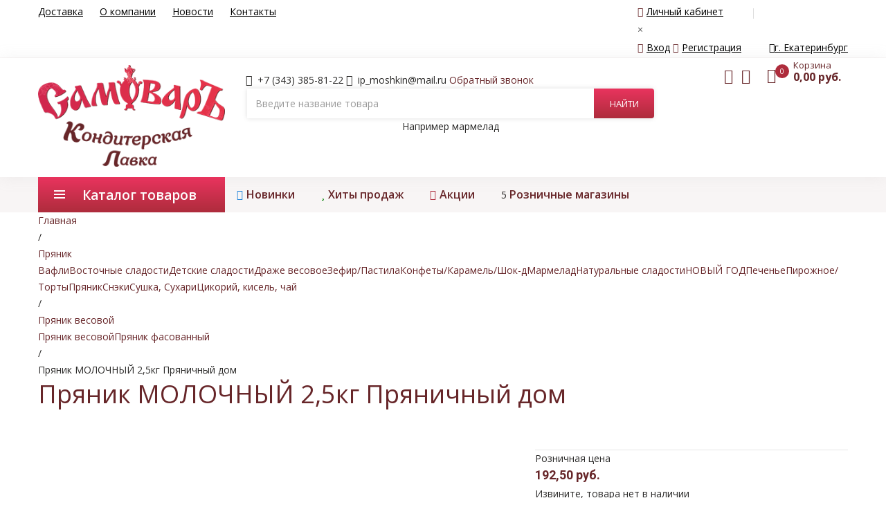

--- FILE ---
content_type: text/html; charset=utf-8
request_url: https://samovar-lavka.ru/offer/pryanik-molochnyy---2,5kg-pryanichnyy-dom--1035
body_size: 14935
content:
<!DOCTYPE html>
<html dir="ltr" xmlns="http://www.w3.org/1999/xhtml">
<head>
    <meta name="keywords" content="Пряник МОЛОЧНЫЙ   2,5кг Пряничный дом, купить Пряник МОЛОЧНЫЙ   2,5кг Пряничный дом цена, кондитерская лавка Самоваръ, Пряник МОЛОЧНЫЙ   2,5кг Пряничный дом в Екатеринбуге, цена " />
<meta name="description" content="Купить Пряник МОЛОЧНЫЙ   2,5кг Пряничный дом оптом и в розницу в интернет-магазине &quot;кондитерская лавка Самоваръ&quot; в Екатеринбурге по цене 192.50р. Доставка по городу." />
<meta name="og:title" content="Пряник МОЛОЧНЫЙ   2,5кг Пряничный дом" />
<meta name="og:type" content="website" />
<meta name="og:image" content="/images/no_image.jpg" />
<meta name="og:url" content="/offer/pryanik-molochnyy---2,5kg-pryanichnyy-dom--1035" />
<meta name="og:description" content="Купить Пряник МОЛОЧНЫЙ   2,5кг Пряничный дом оптом и в розницу в интернет-магазине &quot;кондитерская лавка Самоваръ&quot; в Екатеринбурге по цене 192.50р. Доставка по городу." />
<meta name="og:site_name" content="кондитерская лавка Самоваръ" />
<meta name="twitter:card" content="Product Card" />
<meta name="twitter:domain" content="https://samovar-lavka.ru" />
<meta name="twitter:title" content="Пряник МОЛОЧНЫЙ   2,5кг Пряничный дом" />
<meta name="twitter:url" content="/offer/pryanik-molochnyy---2,5kg-pryanichnyy-dom--1035" />
<meta name="twitter:image" content="/images/no_image.jpg" />
<link rel="stylesheet" type="text/css" href="/assets/d025fe1e/css/jquery.fancybox.css" />
<script type="text/javascript" src="https://code.jquery.com/jquery-2.1.4.min.js"></script>
<script type="text/javascript" src="/assets/794a4f9c/jquery.cookie.js"></script>
<script type="text/javascript" src="/js/shopCart_new.js"></script>
<script type="text/javascript" src="/assets/794a4f9c/jui/js/jquery-ui.min.js"></script>
<title>Пряник МОЛОЧНЫЙ   2,5кг Пряничный дом</title>
    <meta name="viewport" content="width=device-width, initial-scale=1">
    <meta http-equiv="Content-Type" content="text/html; charset=UTF-8" />
    <meta http-equiv='X-UA-Compatible' content='IE=edge'>
    <meta name="yandex-verification" content="50a9874d438565af" />

    <link rel="stylesheet" type="text/css" href="/styles/custom/animate.css">
    <link rel="stylesheet" type="text/css" href="/styles/custom/bootstrap.min.css">
    <link rel="stylesheet" type="text/css" href="/styles/custom/font-awesome.css">
    <link rel="stylesheet" type="text/css" href="/styles/custom/pe-icon-7-stroke.css">
    <link rel="stylesheet" type="text/css" href="/styles/custom/owl.carousel.css">
    <link rel="stylesheet" type="text/css" href="/styles/custom/chosen.css">
    <link rel="stylesheet" type="text/css" href="/styles/custom/jquery.bxslider.css">
    <link rel="stylesheet" type="text/css" href="/styles/custom/style.css">
    <link rel="stylesheet" type="text/css" href="/styles/custom/extra.css?v=220819" />
    <link rel="stylesheet" type="text/css" href="/styles/custom/extra_mobile.css?v=220819" />
    <link href="https://fonts.googleapis.com/css?family=Open+Sans:300,400,600,600i,700,700i" rel="stylesheet">
    <link href="https://fonts.googleapis.com/css?family=Roboto:300,400,400i,500,500i,700" rel="stylesheet">

    <link rel="apple-touch-icon" sizes="57x57" href="/images/custom/favicons/apple-icon-57x57.png">
    <link rel="apple-touch-icon" sizes="60x60" href="/images/custom/favicons/apple-icon-60x60.png">
    <link rel="apple-touch-icon" sizes="72x72" href="/images/custom/favicons/apple-icon-72x72.png">
    <link rel="apple-touch-icon" sizes="76x76" href="/images/custom/favicons/apple-icon-76x76.png">
    <link rel="apple-touch-icon" sizes="114x114" href="/images/custom/favicons/apple-icon-114x114.png">
    <link rel="apple-touch-icon" sizes="120x120" href="/images/custom/favicons/apple-icon-120x120.png">
    <link rel="apple-touch-icon" sizes="144x144" href="/images/custom/favicons/apple-icon-144x144.png">
    <link rel="apple-touch-icon" sizes="152x152" href="/images/custom/favicons/apple-icon-152x152.png">
    <link rel="apple-touch-icon" sizes="180x180" href="/images/custom/favicons/apple-icon-180x180.png">
    <link rel="icon" type="image/png" sizes="192x192"  href="/images/custom/favicons/android-icon-192x192.png">
    <link rel="icon" type="image/png" sizes="32x32" href="/images/custom/favicons/favicon-32x32.png">
    <link rel="icon" type="image/png" sizes="96x96" href="/images/custom/favicons/favicon-96x96.png">
    <link rel="icon" type="image/png" sizes="16x16" href="/images/custom/favicons/favicon-16x16.png">
    <link rel="manifest" href="/images/custom/favicons/manifest.json">
    <meta name="msapplication-TileColor" content="#ffffff">
    <meta name="msapplication-TileImage" content="/images/custom/favicons/ms-icon-144x144.png">
    <meta name="theme-color" content="#ffffff">

            <!-- Global site tag (gtag.js) - Google Analytics -->

    </head>
<body class="page-inner">

<div class="wrapper">
    <form id="block-search-mobile" method="get" class="block-search-mobile" action="/product/smartSearch">
        <div class="form-content">
            <div class="control">
                <a href="#" class="close-block-serach"><span class="icon fa fa-times"></span></a>
                <input type="text" name="q" placeholder="Введите название товара" class="input-subscribe">
                <button type="submit" class="btn search">
                    <span><i class="fa fa-search" aria-hidden="true"></i></span>
                </button>
            </div>
        </div>
    </form>
    <header class="site-header header-opt-1">
        <div class="header-top">
            <div class="container">
                <ul class="nav-top-left" >
                    <li><a href="/delivery">Доставка</a></li>
                    <li><a href="/about">О компании</a></li>
                    <li><a href="/news">Новости</a></li>
                    <li><a href="/contacts">Контакты</a></li>
                </ul>
                <ul class="nav-top-right krystal-nav">
                        <li class="header__login"><a href="#" class="header__login-link"><i class="fa fa-user" aria-hidden="true"></i>Личный кабинет</a>
        <div class="b-popup b-popup_white js-popup-choice-login">
            <div class="corner-arrow"></div>
            <div class="js-popup-login-close">×</div>
            <div class="choice-city-wrapper">
                <a href="/site/loginPopup" class="change_region_link js-order-call"><i class="fa fa-key" aria-hidden="true"></i>Вход</a>
                <a href="/site/registration" class="change_region_link js-order-call js-registration_link"><i class="fa fa-user" aria-hidden="true"></i>Регистрация</a>
            </div>
        </div>
    </li>
<li class="header__city">
    <a href="/contacts" class="header__city-link">
        <i class="fa fa-map-marker" aria-hidden="true"></i>г. Екатеринбург
    </a>
</li>
                </ul>
            </div>
        </div>
        <div class="header-content">
            <div class="container">
                <div class="row">
                    <div class="col-xs-6 col-md-2 col-sm-3 col-lg-3 nav-left">
                        <strong class="logo">
                            <a href="https://samovar-lavka.ru">
                                <img src="/images/custom/logo.png" alt="Самоваръ" class="samovar_logo"/>
                            </a>
                        </strong>
                    </div>
                    <div class="col-xs-6 col-md-7 col-lg-6 col-sm-4 nav-mind custom-no-padding-sides">
                            <div class="header_contacts">
        <span class="contacts-info info-phone">
            +7 (343) 385-81-22        </span>

        <span class="contacts-info info-support hidden-xs">
                ip_moshkin@mail.ru        </span>
        <span class="recall">
            <a href="/call" class="js-order-call recall_top">Обратный звонок</a>
        </span>
    </div>
                        <div class="block-search style2">
    <div class="block-content">
        <div class="form-search">
            <form method="get" action="/product/smartSearch">
                <div class="box-group">
                    <input type="search"
                           class="form-control js-search-block_input "
                           id=""
                           name="q"
                           value=""
                           placeholder="Введите название товара"
                           autocomplete="off"
                    />
                    <input class="btn btn-search" type="submit" value="Найти"/>
                </div>
            </form>
            <div id="smart_search_result" class="smart_search_autocomplite" style="display: none"></div>
        </div>
        <div class="example_wrapper hidden-xs">Например <span class="example_search js-example-search">мармелад</span></div>
    </div>
    </div>
                        </div>
                    <div class="col-xs-12 col-md-3 col-sm-5 nav-right header-cart-wrapper">
                        <div class="block-minicart dropdown">
                            <!-- h-basket -->
<a class="minicart js-cart-animation-target" href="/cart">
                                        <span class="counter qty">
                                        <span class="cart-icon"><i class="fa fa-shopping-bag" aria-hidden="true"></i></span>
                                        <span class="counter-number js-cartItemsTotalCount">0</span>
                                    </span>
                                    <span class="counter-your-cart">
                                        <span class="counter-label">Корзина</span>
                                        <span class="counter-price js-cartItemsTotalSum">0,00 руб.</span>
                                    </span>
</a>


                        </div>
                        <a href="" class="hidden-md search-hidden"><span class="pe-7s-search"></span></a>
                        <a class="wishlist-minicart js-order-call" href="/site/loginPopup"><i class="fa fa-heart-o" aria-hidden="true"></i></a>
                        <a class="comparsion-minicart js-order-call" href="/site/loginPopup"><i class="fa fa-bar-chart-o" aria-hidden="true"></i></a>
                    </div>
                </div>
            </div>
        </div>
        <div class="header-menu-bar header-sticky">
            <div class="header-menu-nav menu-style-2">
                <div class="container">
                    <div class="header-menu-nav-inner">
                        <div id="box-vertical-megamenus" class="box-vertical-megamenus nav-toggle-cat">
    <div class="title active">
                                    <span class="btn-open-mobile home-page">
                                        <span></span>
                                        <span></span>
                                        <span></span>
                                    </span>
        <span class="title-menu">Каталог товаров</span>
    </div>
    <div class="vertical-menu-content" >
        <span class="btn-close hidden-md"><i class="fa fa-times" aria-hidden="true"></i></span>
        <ul class="vertical-menu-list">

                            <li class=" menu-item-has-children arrow item-megamenu ">
                    <a href="/catalog/pirozhnoe" class="">Пирожное/Торты</a>
                                            <span class="toggle-submenu hidden-md"></span>
                        <div class="submenu parent-megamenu main-megamenu megamenu">
                            <div class="row">
                                <div class="submenu-banner">
                                                                            <div class="children_group">
                                            <div class="dropdown-menu-info">
                                                <a href="/catalog/zavarnoe" class="dropdown-menu-title">
                                                    <img src="/img/spec/79_zavar.jpg" class="hidden-xs hidden-sm icon_children" alt="Заварное"/>
                                                    Заварное                                                </a>
                                                                                            </div>
                                        </div>
                                                                            <div class="children_group">
                                            <div class="dropdown-menu-info">
                                                <a href="/catalog/kroshkovoe" class="dropdown-menu-title">
                                                    <img src="/img/spec/66_kroshkov.jpg" class="hidden-xs hidden-sm icon_children" alt="Крошковое"/>
                                                    Крошковое                                                </a>
                                                                                            </div>
                                        </div>
                                                                            <div class="children_group">
                                            <div class="dropdown-menu-info">
                                                <a href="/catalog/pirozhnoe-2" class="dropdown-menu-title">
                                                    <img src="/img/spec/81_pirozhinki.jpg" class="hidden-xs hidden-sm icon_children" alt="Пирожное"/>
                                                    Пирожное                                                </a>
                                                                                            </div>
                                        </div>
                                                                            <div class="children_group">
                                            <div class="dropdown-menu-info">
                                                <a href="/catalog/rulet-biskvitnyy" class="dropdown-menu-title">
                                                    <img src="/img/spec/108_ruletik.jpg" class="hidden-xs hidden-sm icon_children" alt="Рулет бисквитный"/>
                                                    Рулет бисквитный                                                </a>
                                                                                            </div>
                                        </div>
                                                                    </div>
                            </div>
                        </div>
                                    </li>
                            <li class=" menu-item-has-children arrow item-megamenu ">
                    <a href="/catalog/pechene" class="">Печенье</a>
                                            <span class="toggle-submenu hidden-md"></span>
                        <div class="submenu parent-megamenu main-megamenu megamenu">
                            <div class="row">
                                <div class="submenu-banner">
                                                                            <div class="children_group">
                                            <div class="dropdown-menu-info">
                                                <a href="/catalog/galety" class="dropdown-menu-title">
                                                    <img src="/img/spec/100_galet.jpg" class="hidden-xs hidden-sm icon_children" alt="Галеты"/>
                                                    Галеты                                                </a>
                                                                                            </div>
                                        </div>
                                                                            <div class="children_group">
                                            <div class="dropdown-menu-info">
                                                <a href="/catalog/zatyazhnoe" class="dropdown-menu-title">
                                                    <img src="/img/spec/37_zatyazhnoe.jpg" class="hidden-xs hidden-sm icon_children" alt="Затяжное"/>
                                                    Затяжное                                                </a>
                                                                                            </div>
                                        </div>
                                                                            <div class="children_group">
                                            <div class="dropdown-menu-info">
                                                <a href="/catalog/keks" class="dropdown-menu-title">
                                                    <img src="/img/spec/38_keksi.jpg" class="hidden-xs hidden-sm icon_children" alt="Кекс"/>
                                                    Кекс                                                </a>
                                                                                            </div>
                                        </div>
                                                                            <div class="children_group">
                                            <div class="dropdown-menu-info">
                                                <a href="/catalog/kreker" class="dropdown-menu-title">
                                                    <img src="/img/spec/107_krek.jpg" class="hidden-xs hidden-sm icon_children" alt="Крекер"/>
                                                    Крекер                                                </a>
                                                                                            </div>
                                        </div>
                                                                            <div class="children_group">
                                            <div class="dropdown-menu-info">
                                                <a href="/catalog/legkoe-kukuruznoe" class="dropdown-menu-title">
                                                    <img src="/img/spec/39_legkoe-kukuruz.jpg" class="hidden-xs hidden-sm icon_children" alt="Легкое Кукурузное"/>
                                                    Легкое Кукурузное                                                </a>
                                                                                            </div>
                                        </div>
                                                                            <div class="children_group">
                                            <div class="dropdown-menu-info">
                                                <a href="/catalog/legkoe-risovoe" class="dropdown-menu-title">
                                                    <img src="/img/spec/40_risovoe.jpg" class="hidden-xs hidden-sm icon_children" alt="Легкое Рисовое"/>
                                                    Легкое Рисовое                                                </a>
                                                                                            </div>
                                        </div>
                                                                            <div class="children_group">
                                            <div class="dropdown-menu-info">
                                                <a href="/catalog/ovsyanoe" class="dropdown-menu-title">
                                                    <img src="/img/spec/33_ovsyanoe.jpg" class="hidden-xs hidden-sm icon_children" alt="Овсяное"/>
                                                    Овсяное                                                </a>
                                                                                            </div>
                                        </div>
                                                                            <div class="children_group">
                                            <div class="dropdown-menu-info">
                                                <a href="/catalog/pesochnoe" class="dropdown-menu-title">
                                                    <img src="/img/spec/83_minuta.jpg" class="hidden-xs hidden-sm icon_children" alt="Песочное"/>
                                                    Песочное                                                </a>
                                                                                            </div>
                                        </div>
                                                                            <div class="children_group">
                                            <div class="dropdown-menu-info">
                                                <a href="/catalog/saharnoe" class="dropdown-menu-title">
                                                    <img src="/img/spec/36_saharnoe.jpg" class="hidden-xs hidden-sm icon_children" alt="Сахарное"/>
                                                    Сахарное                                                </a>
                                                                                            </div>
                                        </div>
                                                                            <div class="children_group">
                                            <div class="dropdown-menu-info">
                                                <a href="/catalog/sdobnoe" class="dropdown-menu-title">
                                                    <img src="/img/spec/34_sdobnoe.jpg" class="hidden-xs hidden-sm icon_children" alt="Сдобное"/>
                                                    Сдобное                                                </a>
                                                                                            </div>
                                        </div>
                                                                            <div class="children_group">
                                            <div class="dropdown-menu-info">
                                                <a href="/catalog/sloenoe" class="dropdown-menu-title">
                                                    <img src="/img/spec/65_sloenki.jpg" class="hidden-xs hidden-sm icon_children" alt="Слоеное"/>
                                                    Слоеное                                                </a>
                                                                                            </div>
                                        </div>
                                                                            <div class="children_group">
                                            <div class="dropdown-menu-info">
                                                <a href="/catalog/trubochka" class="dropdown-menu-title">
                                                    <img src="/img/spec/35_fasovan.jpg" class="hidden-xs hidden-sm icon_children" alt="Фасованное"/>
                                                    Фасованное                                                </a>
                                                                                            </div>
                                        </div>
                                                                    </div>
                            </div>
                        </div>
                                    </li>
                            <li class=" menu-item-has-children arrow item-megamenu ">
                    <a href="/catalog/pryanik" class="">Пряник</a>
                                            <span class="toggle-submenu hidden-md"></span>
                        <div class="submenu parent-megamenu main-megamenu megamenu">
                            <div class="row">
                                <div class="submenu-banner">
                                                                            <div class="children_group">
                                            <div class="dropdown-menu-info">
                                                <a href="/catalog/pryanik-vesovoy" class="dropdown-menu-title">
                                                    <img src="/img/spec/17_pranik.jpg" class="hidden-xs hidden-sm icon_children" alt="Пряник весовой"/>
                                                    Пряник весовой                                                </a>
                                                                                            </div>
                                        </div>
                                                                            <div class="children_group">
                                            <div class="dropdown-menu-info">
                                                <a href="/catalog/pryanik-fasovannyy" class="dropdown-menu-title">
                                                    <img src="/img/spec/18_pronik.jpg" class="hidden-xs hidden-sm icon_children" alt="Пряник фасованный"/>
                                                    Пряник фасованный                                                </a>
                                                                                            </div>
                                        </div>
                                                                    </div>
                            </div>
                        </div>
                                    </li>
                            <li class=" menu-item-has-children arrow item-megamenu ">
                    <a href="/catalog/sneki" class="">Снэки</a>
                                            <span class="toggle-submenu hidden-md"></span>
                        <div class="submenu parent-megamenu main-megamenu megamenu">
                            <div class="row">
                                <div class="submenu-banner">
                                                                            <div class="children_group">
                                            <div class="dropdown-menu-info">
                                                <a href="/catalog/suhie-zavtraki" class="dropdown-menu-title">
                                                    <img src="/img/spec/64_suhie-zavtraki.jpg" class="hidden-xs hidden-sm icon_children" alt="Сухие завтраки"/>
                                                    Сухие завтраки                                                </a>
                                                                                            </div>
                                        </div>
                                                                            <div class="children_group">
                                            <div class="dropdown-menu-info">
                                                <a href="/catalog/hlebcy" class="dropdown-menu-title">
                                                    <img src="/img/spec/16_hlebz.jpg" class="hidden-xs hidden-sm icon_children" alt="Хлебцы"/>
                                                    Хлебцы                                                </a>
                                                                                            </div>
                                        </div>
                                                                    </div>
                            </div>
                        </div>
                                    </li>
                            <li class=" menu-item-has-children arrow item-megamenu ">
                    <a href="/catalog/cikoriy,-slivki,-kakao,-kisel" class="">Цикорий, кисель, чай</a>
                                            <span class="toggle-submenu hidden-md"></span>
                        <div class="submenu parent-megamenu main-megamenu megamenu">
                            <div class="row">
                                <div class="submenu-banner">
                                                                            <div class="children_group">
                                            <div class="dropdown-menu-info">
                                                <a href="/catalog/vokrug-sveta" class="dropdown-menu-title">
                                                    <img src="/img/spec/148_цикорий-иконка.jpg" class="hidden-xs hidden-sm icon_children" alt="Вокруг света"/>
                                                    Вокруг света                                                </a>
                                                                                            </div>
                                        </div>
                                                                            <div class="children_group">
                                            <div class="dropdown-menu-info">
                                                <a href="/catalog/malu-kazahstan" class="dropdown-menu-title">
                                                    <img src="/img/spec/154_малу-зел-и-черный.jpg" class="hidden-xs hidden-sm icon_children" alt="Малу Казахстан"/>
                                                    Малу Казахстан                                                </a>
                                                                                            </div>
                                        </div>
                                                                            <div class="children_group">
                                            <div class="dropdown-menu-info">
                                                <a href="/catalog/meri-chay" class="dropdown-menu-title">
                                                    <img src="/images/custom/logo.png" class="hidden-xs hidden-sm icon_children" alt="Мери чай"/>
                                                    Мери чай                                                </a>
                                                                                            </div>
                                        </div>
                                                                            <div class="children_group">
                                            <div class="dropdown-menu-info">
                                                <a href="/catalog/chay-brend-kazahstan" class="dropdown-menu-title">
                                                    <img src="/img/spec/159_пиала.jpg" class="hidden-xs hidden-sm icon_children" alt="Чай БРЕНД Казахстан"/>
                                                    Чай БРЕНД Казахстан                                                </a>
                                                                                            </div>
                                        </div>
                                                                            <div class="children_group">
                                            <div class="dropdown-menu-info">
                                                <a href="/catalog/chay-zhambo-kazahstan" class="dropdown-menu-title">
                                                    <img src="/img/spec/150_чай-жамбо-иконка.jpg" class="hidden-xs hidden-sm icon_children" alt="Чай Жамбо Казахстан"/>
                                                    Чай Жамбо Казахстан                                                </a>
                                                                                            </div>
                                        </div>
                                                                            <div class="children_group">
                                            <div class="dropdown-menu-info">
                                                <a href="/catalog/chay-kazahstan" class="dropdown-menu-title">
                                                    <img src="/img/spec/130_tea-k.jpg" class="hidden-xs hidden-sm icon_children" alt="Чай Казахстан"/>
                                                    Чай Казахстан                                                </a>
                                                                                            </div>
                                        </div>
                                                                            <div class="children_group">
                                            <div class="dropdown-menu-info">
                                                <a href="/catalog/chay-shri-lanka" class="dropdown-menu-title">
                                                    <img src="/img/spec/152_чайарлтон-иконка.jpg" class="hidden-xs hidden-sm icon_children" alt="Чай Шри-Ланка"/>
                                                    Чай Шри-Ланка                                                </a>
                                                                                            </div>
                                        </div>
                                                                            <div class="children_group">
                                            <div class="dropdown-menu-info">
                                                <a href="/catalog/chaynyy-dom-Tea-House" class="dropdown-menu-title">
                                                    <img src="/img/spec/153_ассам-лист-250гр.jpg" class="hidden-xs hidden-sm icon_children" alt="Чайный дом (Tea House)"/>
                                                    Чайный дом (Tea House)                                                </a>
                                                                                            </div>
                                        </div>
                                                                    </div>
                            </div>
                        </div>
                                    </li>
                            <li class=" menu-item-has-children arrow item-megamenu ">
                    <a href="/catalog/suhari,-solomka,-baranka" class="">Сушка, Сухари</a>
                                            <span class="toggle-submenu hidden-md"></span>
                        <div class="submenu parent-megamenu main-megamenu megamenu">
                            <div class="row">
                                <div class="submenu-banner">
                                                                            <div class="children_group">
                                            <div class="dropdown-menu-info">
                                                <a href="/catalog/solomka" class="dropdown-menu-title">
                                                    <img src="/img/spec/98_solomka.jpg" class="hidden-xs hidden-sm icon_children" alt="Соломка"/>
                                                    Соломка                                                </a>
                                                                                            </div>
                                        </div>
                                                                            <div class="children_group">
                                            <div class="dropdown-menu-info">
                                                <a href="/catalog/suhari" class="dropdown-menu-title">
                                                    <img src="/img/spec/15_suhar.jpg" class="hidden-xs hidden-sm icon_children" alt="Сухари"/>
                                                    Сухари                                                </a>
                                                                                            </div>
                                        </div>
                                                                            <div class="children_group">
                                            <div class="dropdown-menu-info">
                                                <a href="/catalog/sushka" class="dropdown-menu-title">
                                                    <img src="/img/spec/99_syshka.jpg" class="hidden-xs hidden-sm icon_children" alt="Сушка"/>
                                                    Сушка                                                </a>
                                                                                            </div>
                                        </div>
                                                                    </div>
                            </div>
                        </div>
                                    </li>
                            <li class="  ">
                    <a href="/catalog/novyy-god-3" class="dropdown-toggle">НОВЫЙ ГОД</a>
                                    </li>
                            <li class=" menu-item-has-children arrow item-megamenu ">
                    <a href="/catalog/naturalnye-sladosti" class="">Натуральные сладости</a>
                                            <span class="toggle-submenu hidden-md"></span>
                        <div class="submenu parent-megamenu main-megamenu megamenu">
                            <div class="row">
                                <div class="submenu-banner">
                                                                            <div class="children_group">
                                            <div class="dropdown-menu-info">
                                                <a href="/catalog/bekovskie-sladosti" class="dropdown-menu-title">
                                                    <img src="/img/spec/123_300x300x1_aa2a5ca0-53f6-11e9-8dba-e0d55eb4b57e.jpg" class="hidden-xs hidden-sm icon_children" alt="Бековские сладости"/>
                                                    Бековские сладости                                                </a>
                                                                                            </div>
                                        </div>
                                                                            <div class="children_group">
                                            <div class="dropdown-menu-info">
                                                <a href="/catalog/belevskie-sladosti" class="dropdown-menu-title">
                                                    <img src="/img/spec/114_belevs.jpg" class="hidden-xs hidden-sm icon_children" alt="Белевские сладости"/>
                                                    Белевские сладости                                                </a>
                                                                                            </div>
                                        </div>
                                                                            <div class="children_group">
                                            <div class="dropdown-menu-info">
                                                <a href="/catalog/varene-iz-shishek" class="dropdown-menu-title">
                                                    <img src="/img/spec/132_shishk.jpg" class="hidden-xs hidden-sm icon_children" alt="Варенье из шишек"/>
                                                    Варенье из шишек                                                </a>
                                                                                            </div>
                                        </div>
                                                                            <div class="children_group">
                                            <div class="dropdown-menu-info">
                                                <a href="/catalog/gorohoveckaya-manufaktura" class="dropdown-menu-title">
                                                    <img src="/img/spec/155_Мюсличенье-классика.jpg" class="hidden-xs hidden-sm icon_children" alt="Гороховецкая Мануфактура"/>
                                                    Гороховецкая Мануфактура                                                </a>
                                                                                            </div>
                                        </div>
                                                                            <div class="children_group">
                                            <div class="dropdown-menu-info">
                                                <a href="/catalog/kmsher" class="dropdown-menu-title">
                                                    <img src="/img/spec/140_kisher.jpg" class="hidden-xs hidden-sm icon_children" alt="Кишер"/>
                                                    Кишер                                                </a>
                                                                                            </div>
                                        </div>
                                                                            <div class="children_group">
                                            <div class="dropdown-menu-info">
                                                <a href="/catalog/klyukva-v-pudre" class="dropdown-menu-title">
                                                    <img src="/img/spec/128_klukva.jpg" class="hidden-xs hidden-sm icon_children" alt="Клюква в пудре"/>
                                                    Клюква в пудре                                                </a>
                                                                                            </div>
                                        </div>
                                                                            <div class="children_group">
                                            <div class="dropdown-menu-info">
                                                <a href="/catalog/lita" class="dropdown-menu-title">
                                                    <img src="/img/spec/115_lita.jpg" class="hidden-xs hidden-sm icon_children" alt="Лита"/>
                                                    Лита                                                </a>
                                                                                            </div>
                                        </div>
                                                                            <div class="children_group">
                                            <div class="dropdown-menu-info">
                                                <a href="/catalog/marmeladnaya-skazka" class="dropdown-menu-title">
                                                    <img src="/img/spec/116_marmel.jpg" class="hidden-xs hidden-sm icon_children" alt="Мармеладная сказка"/>
                                                    Мармеладная сказка                                                </a>
                                                                                            </div>
                                        </div>
                                                                    </div>
                            </div>
                        </div>
                                    </li>
                            <li class=" menu-item-has-children arrow item-megamenu ">
                    <a href="/catalog/detskie-sladosti" class="">Детские сладости</a>
                                            <span class="toggle-submenu hidden-md"></span>
                        <div class="submenu parent-megamenu main-megamenu megamenu">
                            <div class="row">
                                <div class="submenu-banner">
                                                                            <div class="children_group">
                                            <div class="dropdown-menu-info">
                                                <a href="/catalog/drazhe" class="dropdown-menu-title">
                                                    <img src="/img/spec/103_limonad.jpg" class="hidden-xs hidden-sm icon_children" alt="Драже"/>
                                                    Драже                                                </a>
                                                                                            </div>
                                        </div>
                                                                            <div class="children_group">
                                            <div class="dropdown-menu-info">
                                                <a href="/catalog/drazhe-v-igrushke" class="dropdown-menu-title">
                                                    <img src="/img/spec/157_кенди-чемоданчик-мальчики.jpg" class="hidden-xs hidden-sm icon_children" alt="Драже в игрушке"/>
                                                    Драже в игрушке                                                </a>
                                                                                            </div>
                                        </div>
                                                                            <div class="children_group">
                                            <div class="dropdown-menu-info">
                                                <a href="/catalog/zhevatelnaya-konfeta" class="dropdown-menu-title">
                                                    <img src="/img/spec/102_zeva.jpg" class="hidden-xs hidden-sm icon_children" alt="Жевательная конфета"/>
                                                    Жевательная конфета                                                </a>
                                                                                            </div>
                                        </div>
                                                                            <div class="children_group">
                                            <div class="dropdown-menu-info">
                                                <a href="/catalog/zhevatelnaya-rezinka" class="dropdown-menu-title">
                                                    <img src="/img/spec/52_zhev.jpg" class="hidden-xs hidden-sm icon_children" alt="Жевательная резинка"/>
                                                    Жевательная резинка                                                </a>
                                                                                            </div>
                                        </div>
                                                                            <div class="children_group">
                                            <div class="dropdown-menu-info">
                                                <a href="/catalog/zhevatelnyy-marmelad" class="dropdown-menu-title">
                                                    <img src="/img/spec/53_marm.jpg" class="hidden-xs hidden-sm icon_children" alt="Жевательный мармелад, зефир"/>
                                                    Жевательный мармелад, зефир                                                </a>
                                                                                            </div>
                                        </div>
                                                                            <div class="children_group">
                                            <div class="dropdown-menu-info">
                                                <a href="/catalog/zhidkaya-konfeta" class="dropdown-menu-title">
                                                    <img src="/img/spec/54_zidkay-konf.jpg" class="hidden-xs hidden-sm icon_children" alt="Жидкая конфета"/>
                                                    Жидкая конфета                                                </a>
                                                                                            </div>
                                        </div>
                                                                            <div class="children_group">
                                            <div class="dropdown-menu-info">
                                                <a href="/catalog/ledenec" class="dropdown-menu-title">
                                                    <img src="/img/spec/55_ledenez.jpg" class="hidden-xs hidden-sm icon_children" alt="Леденец"/>
                                                    Леденец                                                </a>
                                                                                            </div>
                                        </div>
                                                                            <div class="children_group">
                                            <div class="dropdown-menu-info">
                                                <a href="/catalog/suhoy-sok" class="dropdown-menu-title">
                                                    <img src="/img/spec/56_zuko.jpg" class="hidden-xs hidden-sm icon_children" alt="Сухой сок"/>
                                                    Сухой сок                                                </a>
                                                                                            </div>
                                        </div>
                                                                            <div class="children_group">
                                            <div class="dropdown-menu-info">
                                                <a href="/catalog/chupa---chups" class="dropdown-menu-title">
                                                    <img src="/img/spec/105_chup.jpg" class="hidden-xs hidden-sm icon_children" alt="Чупа - чупс"/>
                                                    Чупа - чупс                                                </a>
                                                                                            </div>
                                        </div>
                                                                            <div class="children_group">
                                            <div class="dropdown-menu-info">
                                                <a href="/catalog/shokoladnoe-yayco" class="dropdown-menu-title">
                                                    <img src="/img/spec/57_egs.jpg" class="hidden-xs hidden-sm icon_children" alt="Шоколадное яйцо и фигурки"/>
                                                    Шоколадное яйцо и фигурки                                                </a>
                                                                                            </div>
                                        </div>
                                                                    </div>
                            </div>
                        </div>
                                    </li>
                            <li class=" menu-item-has-children arrow item-megamenu ">
                    <a href="/catalog/vostochnye-sladosti" class="">Восточные сладости</a>
                                            <span class="toggle-submenu hidden-md"></span>
                        <div class="submenu parent-megamenu main-megamenu megamenu">
                            <div class="row">
                                <div class="submenu-banner">
                                                                            <div class="children_group">
                                            <div class="dropdown-menu-info">
                                                <a href="/catalog/vostochnaya-sladost" class="dropdown-menu-title">
                                                    <img src="/img/spec/118_assoti.jpg" class="hidden-xs hidden-sm icon_children" alt="Восточная сладость"/>
                                                    Восточная сладость                                                </a>
                                                                                            </div>
                                        </div>
                                                                            <div class="children_group">
                                            <div class="dropdown-menu-info">
                                                <a href="/catalog/kozinak" class="dropdown-menu-title">
                                                    <img src="/img/spec/76_kozinak.jpg" class="hidden-xs hidden-sm icon_children" alt="Козинак"/>
                                                    Козинак                                                </a>
                                                                                            </div>
                                        </div>
                                                                            <div class="children_group">
                                            <div class="dropdown-menu-info">
                                                <a href="/catalog/lukum" class="dropdown-menu-title">
                                                    <img src="/img/spec/75_lukum.jpg" class="hidden-xs hidden-sm icon_children" alt="Лукум"/>
                                                    Лукум                                                </a>
                                                                                            </div>
                                        </div>
                                                                            <div class="children_group">
                                            <div class="dropdown-menu-info">
                                                <a href="/catalog/pahlava" class="dropdown-menu-title">
                                                    <img src="/img/spec/101_pahl.jpg" class="hidden-xs hidden-sm icon_children" alt="Пахлава"/>
                                                    Пахлава                                                </a>
                                                                                            </div>
                                        </div>
                                                                            <div class="children_group">
                                            <div class="dropdown-menu-info">
                                                <a href="/catalog/halva" class="dropdown-menu-title">
                                                    <img src="/img/spec/84_halva.jpg" class="hidden-xs hidden-sm icon_children" alt="Халва"/>
                                                    Халва                                                </a>
                                                                                            </div>
                                        </div>
                                                                            <div class="children_group">
                                            <div class="dropdown-menu-info">
                                                <a href="/catalog/scherbet" class="dropdown-menu-title">
                                                    <img src="/img/spec/77_scherbet.jpg" class="hidden-xs hidden-sm icon_children" alt="Щербет"/>
                                                    Щербет                                                </a>
                                                                                            </div>
                                        </div>
                                                                    </div>
                            </div>
                        </div>
                                    </li>
                            <li class="  ">
                    <a href="/catalog/drazhe-vesovoe" class="dropdown-toggle">Драже весовое</a>
                                    </li>
                            <li class=" menu-item-has-children arrow item-megamenu ">
                    <a href="/catalog/zefirpastila" class="">Зефир/Пастила</a>
                                            <span class="toggle-submenu hidden-md"></span>
                        <div class="submenu parent-megamenu main-megamenu megamenu">
                            <div class="row">
                                <div class="submenu-banner">
                                                                            <div class="children_group">
                                            <div class="dropdown-menu-info">
                                                <a href="/catalog/zefir" class="dropdown-menu-title">
                                                    <img src="/img/spec/21_zefi.jpg" class="hidden-xs hidden-sm icon_children" alt="Зефир весовой"/>
                                                    Зефир весовой                                                </a>
                                                                                            </div>
                                        </div>
                                                                            <div class="children_group">
                                            <div class="dropdown-menu-info">
                                                <a href="/catalog/zefir-fasovannyy" class="dropdown-menu-title">
                                                    <img src="/img/spec/127_zef.jpg" class="hidden-xs hidden-sm icon_children" alt="Зефир фасованный"/>
                                                    Зефир фасованный                                                </a>
                                                                                            </div>
                                        </div>
                                                                            <div class="children_group">
                                            <div class="dropdown-menu-info">
                                                <a href="/catalog/pastila" class="dropdown-menu-title">
                                                    <img src="/img/spec/20_pastila.jpg" class="hidden-xs hidden-sm icon_children" alt="Пастила весовая"/>
                                                    Пастила весовая                                                </a>
                                                                                            </div>
                                        </div>
                                                                            <div class="children_group">
                                            <div class="dropdown-menu-info">
                                                <a href="/catalog/pastila-fasovannaya" class="dropdown-menu-title">
                                                    <img src="/img/spec/136_pastila-fasov.jpg" class="hidden-xs hidden-sm icon_children" alt="Пастила фасованная"/>
                                                    Пастила фасованная                                                </a>
                                                                                            </div>
                                        </div>
                                                                    </div>
                            </div>
                        </div>
                                    </li>
                            <li class=" menu-item-has-children arrow item-megamenu ">
                    <a href="/catalog/marmelad" class="">Мармелад</a>
                                            <span class="toggle-submenu hidden-md"></span>
                        <div class="submenu parent-megamenu main-megamenu megamenu">
                            <div class="row">
                                <div class="submenu-banner">
                                                                            <div class="children_group">
                                            <div class="dropdown-menu-info">
                                                <a href="/catalog/marmelad-zhevatelnyy" class="dropdown-menu-title">
                                                    <img src="/img/spec/19_zhevatel.jpg" class="hidden-xs hidden-sm icon_children" alt="Мармелад Жевательный"/>
                                                    Мармелад Жевательный                                                </a>
                                                                                            </div>
                                        </div>
                                                                            <div class="children_group">
                                            <div class="dropdown-menu-info">
                                                <a href="/catalog/marmelad-fasovannyy" class="dropdown-menu-title">
                                                    <img src="/img/spec/117_marmel-fasov.jpg" class="hidden-xs hidden-sm icon_children" alt="Мармелад фасованный"/>
                                                    Мармелад фасованный                                                </a>
                                                                                            </div>
                                        </div>
                                                                            <div class="children_group">
                                            <div class="dropdown-menu-info">
                                                <a href="/catalog/marmelad-formovoy" class="dropdown-menu-title">
                                                    <img src="/img/spec/14_marmelade.jpg" class="hidden-xs hidden-sm icon_children" alt="Мармелад формовой"/>
                                                    Мармелад формовой                                                </a>
                                                                                            </div>
                                        </div>
                                                                    </div>
                            </div>
                        </div>
                                    </li>
                            <li class=" menu-item-has-children arrow item-megamenu ">
                    <a href="/catalog/konfety" class="">Конфеты/Карамель/Шок-д</a>
                                            <span class="toggle-submenu hidden-md"></span>
                        <div class="submenu parent-megamenu main-megamenu megamenu">
                            <div class="row">
                                <div class="submenu-banner">
                                                                            <div class="children_group">
                                            <div class="dropdown-menu-info">
                                                <a href="/catalog/iris" class="dropdown-menu-title">
                                                    <img src="/img/spec/28_irisca.jpg" class="hidden-xs hidden-sm icon_children" alt="Ирис"/>
                                                    Ирис                                                </a>
                                                                                            </div>
                                        </div>
                                                                            <div class="children_group">
                                            <div class="dropdown-menu-info">
                                                <a href="/catalog/karamel-bez-obertki" class="dropdown-menu-title">
                                                    <img src="/img/spec/106_bez-obertki.jpg" class="hidden-xs hidden-sm icon_children" alt="Карамель без обертки"/>
                                                    Карамель без обертки                                                </a>
                                                                                            </div>
                                        </div>
                                                                            <div class="children_group">
                                            <div class="dropdown-menu-info">
                                                <a href="/catalog/karamel-v-glazuri" class="dropdown-menu-title">
                                                    <img src="/img/spec/22_karam-glazur.jpg" class="hidden-xs hidden-sm icon_children" alt="Карамель в глазури"/>
                                                    Карамель в глазури                                                </a>
                                                                                            </div>
                                        </div>
                                                                            <div class="children_group">
                                            <div class="dropdown-menu-info">
                                                <a href="/catalog/karamel-ledencovaya" class="dropdown-menu-title">
                                                    <img src="/img/spec/23_karamel-ledenez.jpg" class="hidden-xs hidden-sm icon_children" alt="Карамель леденцовая"/>
                                                    Карамель леденцовая                                                </a>
                                                                                            </div>
                                        </div>
                                                                            <div class="children_group">
                                            <div class="dropdown-menu-info">
                                                <a href="/catalog/karamel-s-nachinkoy" class="dropdown-menu-title">
                                                    <img src="/img/spec/24_karamel.jpg" class="hidden-xs hidden-sm icon_children" alt="Карамель с начинкой"/>
                                                    Карамель с начинкой                                                </a>
                                                                                            </div>
                                        </div>
                                                                            <div class="children_group">
                                            <div class="dropdown-menu-info">
                                                <a href="/catalog/konfety-bez-obertki" class="dropdown-menu-title">
                                                    <img src="/img/spec/29_bez-obertki.jpg" class="hidden-xs hidden-sm icon_children" alt="Конфеты без обертки"/>
                                                    Конфеты без обертки                                                </a>
                                                                                            </div>
                                        </div>
                                                                            <div class="children_group">
                                            <div class="dropdown-menu-info">
                                                <a href="/catalog/vafelnye-konfety" class="dropdown-menu-title">
                                                    <img src="/img/spec/26_vafeln-konf.jpg" class="hidden-xs hidden-sm icon_children" alt="Конфеты вафельные"/>
                                                    Конфеты вафельные                                                </a>
                                                                                            </div>
                                        </div>
                                                                            <div class="children_group">
                                            <div class="dropdown-menu-info">
                                                <a href="/catalog/konfety-zhevatelnye" class="dropdown-menu-title">
                                                    <img src="/images/custom/logo.png" class="hidden-xs hidden-sm icon_children" alt="Конфеты Жевательные"/>
                                                    Конфеты Жевательные                                                </a>
                                                                                            </div>
                                        </div>
                                                                            <div class="children_group">
                                            <div class="dropdown-menu-info">
                                                <a href="/catalog/konfety-shokoladnye" class="dropdown-menu-title">
                                                    <img src="/img/spec/31_konfety-shokolad.jpg" class="hidden-xs hidden-sm icon_children" alt="Конфеты шоколадные"/>
                                                    Конфеты шоколадные                                                </a>
                                                                                            </div>
                                        </div>
                                                                            <div class="children_group">
                                            <div class="dropdown-menu-info">
                                                <a href="/catalog/nabor-konfet" class="dropdown-menu-title">
                                                    <img src="/img/spec/30_podarki-nabory.jpg" class="hidden-xs hidden-sm icon_children" alt="Набор конфет"/>
                                                    Набор конфет                                                </a>
                                                                                            </div>
                                        </div>
                                                                            <div class="children_group">
                                            <div class="dropdown-menu-info">
                                                <a href="/catalog/pastila-fruktovaya" class="dropdown-menu-title">
                                                    <img src="/img/spec/147_пастила-иконка.jpg" class="hidden-xs hidden-sm icon_children" alt="Пастила фруктовая"/>
                                                    Пастила фруктовая                                                </a>
                                                                                            </div>
                                        </div>
                                                                            <div class="children_group">
                                            <div class="dropdown-menu-info">
                                                <a href="/catalog/shokolad" class="dropdown-menu-title">
                                                    <img src="/img/spec/119_shokol.jpg" class="hidden-xs hidden-sm icon_children" alt="Шоколад"/>
                                                    Шоколад                                                </a>
                                                                                            </div>
                                        </div>
                                                                    </div>
                            </div>
                        </div>
                                    </li>
                            <li class=" menu-item-has-children arrow item-megamenu ">
                    <a href="/catalog/vafli" class="">Вафли</a>
                                            <span class="toggle-submenu hidden-md"></span>
                        <div class="submenu parent-megamenu main-megamenu megamenu">
                            <div class="row">
                                <div class="submenu-banner">
                                                                            <div class="children_group">
                                            <div class="dropdown-menu-info">
                                                <a href="/catalog/biskvitnoe" class="dropdown-menu-title">
                                                    <img src="/img/spec/82_trubki-vafe.jpg" class="hidden-xs hidden-sm icon_children" alt="Вафельные трубочки"/>
                                                    Вафельные трубочки                                                </a>
                                                                                            </div>
                                        </div>
                                                                            <div class="children_group">
                                            <div class="dropdown-menu-info">
                                                <a href="/catalog/vafli-3" class="dropdown-menu-title">
                                                    <img src="/img/spec/125_vesovye.jpg" class="hidden-xs hidden-sm icon_children" alt="Вафли весовые"/>
                                                    Вафли весовые                                                </a>
                                                                                            </div>
                                        </div>
                                                                            <div class="children_group">
                                            <div class="dropdown-menu-info">
                                                <a href="/catalog/vafli-myagkie" class="dropdown-menu-title">
                                                    <img src="/img/spec/71_vafli-soft.jpg" class="hidden-xs hidden-sm icon_children" alt="Вафли мягкие"/>
                                                    Вафли мягкие                                                </a>
                                                                                            </div>
                                        </div>
                                                                            <div class="children_group">
                                            <div class="dropdown-menu-info">
                                                <a href="/catalog/vafli-fasovannye-2" class="dropdown-menu-title">
                                                    <img src="/img/spec/126_vafli.jpg" class="hidden-xs hidden-sm icon_children" alt="Вафли фасованные"/>
                                                    Вафли фасованные                                                </a>
                                                                                            </div>
                                        </div>
                                                                            <div class="children_group">
                                            <div class="dropdown-menu-info">
                                                <a href="/catalog/vafli-hrustyaschie" class="dropdown-menu-title">
                                                    <img src="/img/spec/93_vafli-hr.jpg" class="hidden-xs hidden-sm icon_children" alt="Вафли хрустящие"/>
                                                    Вафли хрустящие                                                </a>
                                                                                            </div>
                                        </div>
                                                                    </div>
                            </div>
                        </div>
                                    </li>
                    </ul>
    </div>
</div>
                        <div class="header-menu header-menu-resize">
                            <ul class="header-nav krystal-nav">
                                <li class="btn-close hidden-md"><i class="fa fa-times" aria-hidden="true"></i></li>
                                <li>
                                    <a href="/catalog/special_properties/new" class="new_segment dropdown-toggle">Новинки</a>
                                    <span class="toggle-submenu hidden-md"></span>
                                </li>
                                <li>
                                    <a href="/catalog/special_properties/hit" class="hit_segment dropdown-toggle">Хиты продаж</a>
                                    <span class="toggle-submenu hidden-md"></span>
                                </li>
                                <li>
                                    <a href="/catalog/special_properties/promo" class="promo_segment dropdown-toggle">Акции</a>
                                    <span class="toggle-submenu hidden-md"></span>
                                </li>

                                <li>
                                    <span class="shops_counter">
                                        5
                                    </span>
                                    <a href="/shops" class="dropdown-toggle">Розничные магазины</a>
                                    <span class="toggle-submenu hidden-md"></span>
                                </li>
                            </ul>
                        </div>
                            <span data-action="toggle-nav" class="menu-on-mobile hidden-md">
                                <span class="btn-open-mobile home-page">
                                    <span></span>
                                    <span></span>
                                    <span></span>
                                </span>
                                <span class="title-menu-mobile"><span class="hide_on_mobile">Промо товары</span></span>
                            </span>
                    </div>
                </div>
            </div>
        </div>
    </header>
    <main class="site-main">
        <div class="content_wrapper " >


    <div class="container">
        <div class="breadcrumbs for_image">
            <div class="breadcrumbs__list">
                <div class="breadcrumbs">
<div class="breadcrumbs__item"><span  itemscope itemtype="http://data-vocabulary.org/Breadcrumb"><a href="/" class="breadcrumbs__link" itemprop="url"><span  itemprop="title">Главная</span></a></span></div><div class="breadcrumbs__separator">/</div><div class="breadcrumbs__item"><span  itemscope itemtype="http://data-vocabulary.org/Breadcrumb"><a href="/catalog/pryanik" class="breadcrumbs__link" itemprop="url"><span  itemprop="title">Пряник</span></a></span> <span class="breadcrumbs-opener js-breadcrumbs-opener" id="opener-69"></span><div class="breadcrumbs_groups opener-69"><a href="/catalog/vafli" class="breadcrumbs_opener_link">Вафли</a><a href="/catalog/vostochnye-sladosti" class="breadcrumbs_opener_link">Восточные сладости</a><a href="/catalog/detskie-sladosti" class="breadcrumbs_opener_link">Детские сладости</a><a href="/catalog/drazhe-vesovoe" class="breadcrumbs_opener_link">Драже весовое</a><a href="/catalog/zefirpastila" class="breadcrumbs_opener_link">Зефир/Пастила</a><a href="/catalog/konfety" class="breadcrumbs_opener_link">Конфеты/Карамель/Шок-д</a><a href="/catalog/marmelad" class="breadcrumbs_opener_link">Мармелад</a><a href="/catalog/naturalnye-sladosti" class="breadcrumbs_opener_link">Натуральные сладости</a><a href="/catalog/novyy-god-3" class="breadcrumbs_opener_link">НОВЫЙ ГОД</a><a href="/catalog/pechene" class="breadcrumbs_opener_link">Печенье</a><a href="/catalog/pirozhnoe" class="breadcrumbs_opener_link">Пирожное/Торты</a><a href="/catalog/pryanik" class="breadcrumbs_opener_link">Пряник</a><a href="/catalog/sneki" class="breadcrumbs_opener_link">Снэки</a><a href="/catalog/suhari,-solomka,-baranka" class="breadcrumbs_opener_link">Сушка, Сухари</a><a href="/catalog/cikoriy,-slivki,-kakao,-kisel" class="breadcrumbs_opener_link">Цикорий, кисель, чай</a></div></div><div class="breadcrumbs__separator">/</div><div class="breadcrumbs__item"><span  itemscope itemtype="http://data-vocabulary.org/Breadcrumb"><a href="/catalog/pryanik-vesovoy" class="breadcrumbs__link" itemprop="url"><span  itemprop="title">Пряник весовой</span></a></span> <span class="breadcrumbs-opener js-breadcrumbs-opener" id="opener-71"></span><div class="breadcrumbs_groups opener-71"><a href="/catalog/pryanik-vesovoy" class="breadcrumbs_opener_link">Пряник весовой</a><a href="/catalog/pryanik-fasovannyy" class="breadcrumbs_opener_link">Пряник фасованный</a></div></div><div class="breadcrumbs__separator">/</div><div class="breadcrumbs__item"><span  itemscope itemtype="http://data-vocabulary.org/Breadcrumb">Пряник МОЛОЧНЫЙ   2,5кг Пряничный дом</span></div></div>            </div>
        </div>
    </div>

    
<!-- product-card -->
<div class="container stylized" xmlns="http://www.w3.org/1999/html">
    <div class="row">
        <div class="col-xs-12"><h1>Пряник МОЛОЧНЫЙ   2,5кг Пряничный дом</h1></div>
    </div>
</div>
<div class="container bg-white">
    <div class="product-content-single js-product-card" itemscope itemtype="http://schema.org/Product">
        <input type="hidden" itemprop='name' value="Пряник МОЛОЧНЫЙ   2,5кг Пряничный дом">
        <div class="hidden" itemprop='description'>
                                                    <li>Минимальная партия: 2.5</li>
                                                    <li>Классификация: Весовой</li>
                                        <li>Ед. изм.: кг</li>
                                                                            <li>Вес: 2.5 кг.</li>
                                </div>
        <div class="row">
            <div class="col-sm-12 col-md-7">
                <div class="product-main-photo">
                    <a href="/images/no_image.jpg" class="main_photo_link fancybox_gallery " rel="gallery">
                        <img src="/images/no_image.jpg" class="main_photo_image js-product-image" itemprop='image' alt="Пряник МОЛОЧНЫЙ   2,5кг Пряничный дом"/>
                    </a>
                </div>
                
            </div>

            <div class="col-sm-12 col-md-5">
                <div class="product-info-main" itemprop='offers' itemscope itemtype='http://schema.org/Offer'>
                    <span class="product_promo_block">
                                                </span>
                    <div class="product-info-stock-sku">
                       <div class="stock available">

                                                   </div>

                    </div>

                    <div class="product_buttons">
                        
                        <span class="price product_card_price price-dark">
                                                        <span class="retail_price_block">
                                Розничная цена
                            </span>
                                                    <table class="price_table">
                            <tr>
                                <td>
                                    <ins class="price-dark">
                                        192,50 руб.                                    </ins>
                                </td>
                                                                                            </tr>
                        </table>
				</span>
                        <meta itemprop="price" content="192.50">
                        <meta itemprop="priceCurrency" content="RUB">
                        <link itemprop="availability" href="http://schema.org/OutOfStock">

                                                    <span class='no_for_order'>Извините, товара нет в наличии</span>
                                            </div>
                                        <div class="tab_buttons">
                        <span class="roznica_ active js-type-buy" data-block-name="roznica_">В розинцу</span>
                        <span class="opt_  js-type-buy" data-block-name="opt_">Оптом от 3000 руб.</span>
                    </div>
                    <div class="roznica_block product-delivery-info active">
                        <div class="p-prop-title">Купить в розницу</div>
                        <div class="delivery_detail">
                            Вы можете:
                            <ul class="card_ul">
                                <li>оформить заказ на сайте согласно минимальной партии каждого товара;</li>
                                <li>купить кондитерские изделия в любом количестве в магазинах нашей сети.</li>
                            </ul>
                            <p class="card_ul_p">
                                Получите скидку и бесплатную доставку при заказе от 3000 руб.
                            </p>
                        </div>
                        <div class="p-prop-title">Адреса наших розничных магазинов</div>
                        <div class="delivery_detail">
                                                                                                <div class="product-delivery_block">
                                        <div class="pd-header">
                                            <img src="/images/u29.jpg" class="pd-icon" alt="Самоваръ на Надеждинской 9"/>
                                            Самоваръ на Надеждинской 9                                        </div>
                                        <div class="pd-info">
                                            <a href="/shops" class="simple_link" target="_blank">
                                            <span class="locality">г. Екатеринбург</span>,                                            <span class="street-address">улица Надеждинская</span>,                                            <span class="house">д. 9</span>.                                            </a>
                                        </div>
                                    </div>
                                                                    <div class="product-delivery_block">
                                        <div class="pd-header">
                                            <img src="/images/u29.jpg" class="pd-icon" alt="Самоваръ в Первоуральске"/>
                                            Самоваръ в Первоуральске                                        </div>
                                        <div class="pd-info">
                                            <a href="/shops" class="simple_link" target="_blank">
                                            <span class="locality">г. Первоуральск</span>,                                            <span class="street-address">улица Трубников</span>,                                            <span class="house">д. 29</span>.                                            </a>
                                        </div>
                                    </div>
                                                                    <div class="product-delivery_block">
                                        <div class="pd-header">
                                            <img src="/images/u29.jpg" class="pd-icon" alt="Самоваръ на Сулимова 38"/>
                                            Самоваръ на Сулимова 38                                        </div>
                                        <div class="pd-info">
                                            <a href="/shops" class="simple_link" target="_blank">
                                            <span class="locality">г. Екатеринбург</span>,                                            <span class="street-address">улица Сулимова</span>,                                            <span class="house">д. 38</span>.                                            </a>
                                        </div>
                                    </div>
                                                                    <div class="product-delivery_block">
                                        <div class="pd-header">
                                            <img src="/images/u29.jpg" class="pd-icon" alt="Самоваръ в Березовском "/>
                                            Самоваръ в Березовском                                         </div>
                                        <div class="pd-info">
                                            <a href="/shops" class="simple_link" target="_blank">
                                            <span class="locality">г. Березовский</span>,                                            <span class="street-address">улица Гагарина</span>,                                            <span class="house">д. 12</span>.                                            </a>
                                        </div>
                                    </div>
                                                                    <div class="product-delivery_block">
                                        <div class="pd-header">
                                            <img src="/images/u29.jpg" class="pd-icon" alt="Самоваръ на Уральской 60"/>
                                            Самоваръ на Уральской 60                                        </div>
                                        <div class="pd-info">
                                            <a href="/shops" class="simple_link" target="_blank">
                                            <span class="locality">г. Екатеринбург</span>,                                            <span class="street-address">улица Уральская</span>,                                            <span class="house">д. 60</span>.                                            </a>
                                        </div>
                                    </div>
                                                                                        <div class="product-delivery_block">
                                <div class="pd-header">
                                    <img src="/images/u30.jpg" class="pd-icon" alt="Доставка"/>
                                    Доставка собственной службой
                                </div>
                                <div class="pd-info">
                                    Стоимость доставки: 300 руб. Бесплатная доставка при заказе от 3000 руб.
                                </div>
                            </div>
                        </div>
                    </div>
                    <div class="opt_block product-delivery-info ">
                        <div class="p-prop-title">Купить оптом в Екатеринбурге</div>
                        <div class="delivery_detail">
                            Как получить оптовые цены:
                            <ul class="card_ul">
                                <li><a href="/site/registration" class="simple_link js-order-call js-registration_link">зарегистрируйтесь</a> на нашем сайте как Юр. лицо или ИП;</li>
                                <li>свяжитесь с менеджером для установки персональных цен на сайте.</li>
                            </ul>
                            <p  class="card_ul_p">
                                Минимальная сумма заказа для оптовых покупателей составляет 3000 руб.
                            </p>
                        </div>
                        <div class="p-prop-title">Варианты доставки</div>
                        <div class="delivery_detail">
                            <div class="product-delivery_block">
                                <div class="pd-header">
                                    <img src="/images/u29.jpg" class="pd-icon" alt="Самовывоз"/>
                                    Самовывоз
                                </div>
                                <div class="pd-info">
                                    г. Екатеринбург, ул. Проезжая, д. 9а
                                </div>
                            </div>
                            <div class="product-delivery_block">
                                <div class="pd-header">
                                    <img src="/images/u30.jpg" class="pd-icon" alt="Доставка"/>
                                    Доставка собственной службой
                                </div>
                                <div class="pd-info">
                                    Бесплатно от 3000 руб. График и стоимость доставки в Ваш город смотрите в разделе <a href="/delivery" target="_blank" class="simple_link">доставка</a>
                                </div>
                            </div>
                        </div>
                    </div>
                        <div class="product-information" itemprop="description">
                            <div class="p-prop-title">Характеристики товара</div>
                            <ul class="p-prop-list">
                                                                    <li>Ед. изм.: кг.</li>
                                                                                                    <li >Минимальная партия: 2.5</li>
                                                                                                                                                                                                    <li >Классификация: Весовой</li>
                                                                                                
                                                                                                                                    <li>Вес: 2.5 кг.</li>
                                                                                                                            </ul>
                                                                                </div>
                        <div class="product_text">
                            <noindex>
                                Информация на сайте samovar-lavka.ru не является публичной офертой.<br class="hidden-xs">
                                Точные цены и наличие уточняйте у наших менеджеров по телефону <br>      +7 (343) 385-81-22.
                            </noindex>
                        </div>
                </div>
            </div>
        </div>
    </div>
</div>
<div class="reviews_advantages">
    <div class="container">
        <div class="row">
            <div class="col-xs-6 col-sm-3">
                <div class="excursion_advantage">
                    <img src="/images/custom/distr.jpg" alt="Крупнейший дистрибьютор" class="excursion_advantage"/>
                    <span class="exc_advantage_text">Один из крупнейших <br class="hidden-xs"/> дистрибьюторов</span>
                </div>
            </div>
            <div class="col-xs-6 col-sm-3">
                <div class="excursion_advantage">
                    <img src="/images/custom/log.jpg" alt="Собственная служба логистики" class="excursion_advantage"/>
                    <span class="exc_advantage_text">Собственная <br class="hidden-xs"/> служба логистики</span>
                </div>
            </div>
            <div class="col-xs-6 col-sm-3">
                <div class="excursion_advantage">
                    <img src="/images/custom/skid.jpg" alt="Гибкая система скидок" class="excursion_advantage"/>
                    <span class="exc_advantage_text">Гибкая система <br class="hidden-xs"/>скидок</span>
                </div>
            </div>
            <div class="col-xs-6 col-sm-3">
                <div class="excursion_advantage">
                    <img src="/images/custom/cart.jpg" alt="Монтаж сейф двери - бесплатно!" class="excursion_advantage"/>
                    <span class="exc_advantage_text">Актуальные <br class="hidden-xs"/> цены и ассортимент</span>
                </div>
            </div>
        </div>
    </div>
</div>    <div class="block-feature-product">
        <div class="container">
            <div class="title-of-section">Рекомендуем</div>
            <div class="tab-product tab-product-fade-effect">
                <ul class="box-tabs nav-tab">
                                            <li class="active">
                            <a data-animated="" data-toggle="tab" href="#tab-1">Аналогичные товары</a>
                        </li>
                                                            </ul>
                <div class="tab-content">
                    <div class="tab-container">
                                                    <div id="tab-1" class="tab-panel active">
                                <div class="owl-carousel nav-style2 border-background equal-container" data-nav="true" data-autoplay="false" data-dots="false" data-loop="true" data-margin="0" data-responsive='{"0":{"items":1},"480":{"items":2},"600":{"items":3},"1000":{"items":4},"1200":{"items":5}}'>
                                                                            <div class="product-item style1">
                                            <div class="product-inner equal-elem js-product-card">
                                                <div class="product-thumb">
                                                    <div class="thumb-inner">
                                                        <a href="/offer/biosladiya-121-pryanik-s-tvorogom-i-kakao-3,8kg-ip-golenkov-gpenza--13537"><img src="/images/products/wtrmark/300x300x1_ce931c1f-2fbb-11f0-be17-f035762c398f.jpg" class="js-product-image" alt="Биосладия №121 пряник с Творогом и Какао 3,8кг (ИП Голенков г.Пенза)"></a>
                                                    </div>
                                                                                                    </div>

                                                <div class="product-innfo">
                                                    <div class="product-name"><a href="/offer/biosladiya-121-pryanik-s-tvorogom-i-kakao-3,8kg-ip-golenkov-gpenza--13537">Биосладия №121 пряник с Творогом и Какао 3,8кг (ИП Голенков г.Пенза)</a></div>
                                                                                                        <span class="price price-dark">
					<ins price-dark>272,50 руб.</ins>
                                                        				</span>

                                                                                                      <div class="group-btn-hover style2">
                                                        <div class="single-add-to-cart">
                                                            <div class="js-add-to-cart-wrapper">
<a href="#" class="btn-add-to-cart js-cartAddButton" data-index="all" product_id="13537" data-goal="" >В корзину</a>
    <div class="quantity js-cartQuan" data-index="all" product_id="13537"  style="display:none">
        <div class="buttons-added">
            <span href="#" class="sign minus js-cartQuanDec" data-index="all" product_id="13537"><i class="fa fa-minus"></i></span>
            <input type="text" title="Количество" class="js-cartInput input-text qty text" size="2" data-index="all" product_id="13537" value="0"/>
            <span href="#" class="sign plus js-cartQuanInc" data-index="all" product_id="13537"><i class="fa fa-plus"></i></span>

        </div>
    </div>
    <div id="cart-change-alert-13537" data-index="all" class="cart-change-alert js-cart-change-alert" style="display: none">
        Добавлен <a href="/cart">в корзину</a>
    </div>
</div>                                                            <a href="/site/loginPopup" class="compare   js-order-call"
   id="comparison_13537"
   data-id="13537">
    <i class="fa fa-bar-chart-o"></i><span>Сравнить</span>
</a>
<a href="/site/loginPopup" class="wishlist  js-order-call "
   id="liked_13537"
   data-id="13537">
    <i class="fa fa-heart-o" aria-hidden="true"></i><span>Отложить</span>
</a>                                                        </div>
                                                    </div>

                                                </div>

                                            </div>

                                        </div>
                                                                            <div class="product-item style1">
                                            <div class="product-inner equal-elem js-product-card">
                                                <div class="product-thumb">
                                                    <div class="thumb-inner">
                                                        <a href="/offer/biosladiya-113-pryanik-so-vkbarbarisa-3,8kg-ip-golenkova-gpenza--13546"><img src="/images/products/wtrmark/300x300x1_4d1a4a82-b487-11f0-be31-c46272ebde8d.jpg" class="js-product-image" alt="Биосладия №113 пряник со вк.БАРБАРИСА 3,8кг (ИП Голенкова г.Пенза)"></a>
                                                    </div>
                                                                                                    </div>

                                                <div class="product-innfo">
                                                    <div class="product-name"><a href="/offer/biosladiya-113-pryanik-so-vkbarbarisa-3,8kg-ip-golenkova-gpenza--13546">Биосладия №113 пряник со вк.БАРБАРИСА 3,8кг (ИП Голенкова г.Пенза)</a></div>
                                                                                                        <span class="price price-dark">
					<ins price-dark>241,50 руб.</ins>
                                                        				</span>

                                                                                                      <div class="group-btn-hover style2">
                                                        <div class="single-add-to-cart">
                                                            <div class="js-add-to-cart-wrapper">
<a href="#" class="btn-add-to-cart js-cartAddButton" data-index="all" product_id="13546" data-goal="" >В корзину</a>
    <div class="quantity js-cartQuan" data-index="all" product_id="13546"  style="display:none">
        <div class="buttons-added">
            <span href="#" class="sign minus js-cartQuanDec" data-index="all" product_id="13546"><i class="fa fa-minus"></i></span>
            <input type="text" title="Количество" class="js-cartInput input-text qty text" size="2" data-index="all" product_id="13546" value="0"/>
            <span href="#" class="sign plus js-cartQuanInc" data-index="all" product_id="13546"><i class="fa fa-plus"></i></span>

        </div>
    </div>
    <div id="cart-change-alert-13546" data-index="all" class="cart-change-alert js-cart-change-alert" style="display: none">
        Добавлен <a href="/cart">в корзину</a>
    </div>
</div>                                                            <a href="/site/loginPopup" class="compare   js-order-call"
   id="comparison_13546"
   data-id="13546">
    <i class="fa fa-bar-chart-o"></i><span>Сравнить</span>
</a>
<a href="/site/loginPopup" class="wishlist  js-order-call "
   id="liked_13546"
   data-id="13546">
    <i class="fa fa-heart-o" aria-hidden="true"></i><span>Отложить</span>
</a>                                                        </div>
                                                    </div>

                                                </div>

                                            </div>

                                        </div>
                                                                            <div class="product-item style1">
                                            <div class="product-inner equal-elem js-product-card">
                                                <div class="product-thumb">
                                                    <div class="thumb-inner">
                                                        <a href="/offer/biosladiya-123-pryanik-s-aromplombira-3,8kg-ip-golenkov-gpenza--13543"><img src="/images/products/wtrmark/300x300x1_61fe0657-2fef-11f0-be17-f035762c398f.jpg" class="js-product-image" alt="Биосладия №123 пряник с аром.Пломбира 3,8кг (ИП Голенков г.Пенза)"></a>
                                                    </div>
                                                                                                    </div>

                                                <div class="product-innfo">
                                                    <div class="product-name"><a href="/offer/biosladiya-123-pryanik-s-aromplombira-3,8kg-ip-golenkov-gpenza--13543">Биосладия №123 пряник с аром.Пломбира 3,8кг (ИП Голенков г.Пенза)</a></div>
                                                                                                        <span class="price price-dark">
					<ins price-dark>241,50 руб.</ins>
                                                        				</span>

                                                                                                      <div class="group-btn-hover style2">
                                                        <div class="single-add-to-cart">
                                                            <div class="js-add-to-cart-wrapper">
<a href="#" class="btn-add-to-cart js-cartAddButton" data-index="all" product_id="13543" data-goal="" >В корзину</a>
    <div class="quantity js-cartQuan" data-index="all" product_id="13543"  style="display:none">
        <div class="buttons-added">
            <span href="#" class="sign minus js-cartQuanDec" data-index="all" product_id="13543"><i class="fa fa-minus"></i></span>
            <input type="text" title="Количество" class="js-cartInput input-text qty text" size="2" data-index="all" product_id="13543" value="0"/>
            <span href="#" class="sign plus js-cartQuanInc" data-index="all" product_id="13543"><i class="fa fa-plus"></i></span>

        </div>
    </div>
    <div id="cart-change-alert-13543" data-index="all" class="cart-change-alert js-cart-change-alert" style="display: none">
        Добавлен <a href="/cart">в корзину</a>
    </div>
</div>                                                            <a href="/site/loginPopup" class="compare   js-order-call"
   id="comparison_13543"
   data-id="13543">
    <i class="fa fa-bar-chart-o"></i><span>Сравнить</span>
</a>
<a href="/site/loginPopup" class="wishlist  js-order-call "
   id="liked_13543"
   data-id="13543">
    <i class="fa fa-heart-o" aria-hidden="true"></i><span>Отложить</span>
</a>                                                        </div>
                                                    </div>

                                                </div>

                                            </div>

                                        </div>
                                                                            <div class="product-item style1">
                                            <div class="product-inner equal-elem js-product-card">
                                                <div class="product-thumb">
                                                    <div class="thumb-inner">
                                                        <a href="/offer/lebedovskoe-domino-pryanik-3kg-konteh,-gkrasnoyarsk--14002"><img src="/images/products/wtrmark/300x300x1_3f3e6164-c047-11f0-be33-e5a33f06fa9e.jpg" class="js-product-image" alt="ЛЕБЕДОВСКОЕ ДОМИНО пряник 3кг КонТех, г.Красноярск"></a>
                                                    </div>
                                                                                                    </div>

                                                <div class="product-innfo">
                                                    <div class="product-name"><a href="/offer/lebedovskoe-domino-pryanik-3kg-konteh,-gkrasnoyarsk--14002">ЛЕБЕДОВСКОЕ ДОМИНО пряник 3кг КонТех, г.Красноярск</a></div>
                                                                                                        <span class="price price-dark">
					<ins price-dark>297,00 руб.</ins>
                                                        				</span>

                                                                                                      <div class="group-btn-hover style2">
                                                        <div class="single-add-to-cart">
                                                            <div class="js-add-to-cart-wrapper">
<a href="#" class="btn-add-to-cart js-cartAddButton" data-index="all" product_id="14002" data-goal="" >В корзину</a>
    <div class="quantity js-cartQuan" data-index="all" product_id="14002"  style="display:none">
        <div class="buttons-added">
            <span href="#" class="sign minus js-cartQuanDec" data-index="all" product_id="14002"><i class="fa fa-minus"></i></span>
            <input type="text" title="Количество" class="js-cartInput input-text qty text" size="2" data-index="all" product_id="14002" value="0"/>
            <span href="#" class="sign plus js-cartQuanInc" data-index="all" product_id="14002"><i class="fa fa-plus"></i></span>

        </div>
    </div>
    <div id="cart-change-alert-14002" data-index="all" class="cart-change-alert js-cart-change-alert" style="display: none">
        Добавлен <a href="/cart">в корзину</a>
    </div>
</div>                                                            <a href="/site/loginPopup" class="compare   js-order-call"
   id="comparison_14002"
   data-id="14002">
    <i class="fa fa-bar-chart-o"></i><span>Сравнить</span>
</a>
<a href="/site/loginPopup" class="wishlist  js-order-call "
   id="liked_14002"
   data-id="14002">
    <i class="fa fa-heart-o" aria-hidden="true"></i><span>Отложить</span>
</a>                                                        </div>
                                                    </div>

                                                </div>

                                            </div>

                                        </div>
                                                                            <div class="product-item style1">
                                            <div class="product-inner equal-elem js-product-card">
                                                <div class="product-thumb">
                                                    <div class="thumb-inner">
                                                        <a href="/offer/pryaniki-s-fruktovoy-nachinkoy-vishnya-4kg-sirena-zubovo--11276"><img src="/images/products/wtrmark/300x300x1_8083dc9f-df74-11ed-bd8f-c1f6e225179c.jpg" class="js-product-image" alt="Пряники с ФРУКТОВОЙ начинкой (ВИШНЯ) 4кг (Сирена Зубово)"></a>
                                                    </div>
                                                                                                    </div>

                                                <div class="product-innfo">
                                                    <div class="product-name"><a href="/offer/pryaniki-s-fruktovoy-nachinkoy-vishnya-4kg-sirena-zubovo--11276">Пряники с ФРУКТОВОЙ начинкой (ВИШНЯ) 4кг (Сирена Зубово)</a></div>
                                                                                                        <span class="price price-dark">
					<ins price-dark>233,50 руб.</ins>
                                                        				</span>

                                                                                                      <div class="group-btn-hover style2">
                                                        <div class="single-add-to-cart">
                                                            <div class="js-add-to-cart-wrapper">
<a href="#" class="btn-add-to-cart js-cartAddButton" data-index="all" product_id="11276" data-goal="" >В корзину</a>
    <div class="quantity js-cartQuan" data-index="all" product_id="11276"  style="display:none">
        <div class="buttons-added">
            <span href="#" class="sign minus js-cartQuanDec" data-index="all" product_id="11276"><i class="fa fa-minus"></i></span>
            <input type="text" title="Количество" class="js-cartInput input-text qty text" size="2" data-index="all" product_id="11276" value="0"/>
            <span href="#" class="sign plus js-cartQuanInc" data-index="all" product_id="11276"><i class="fa fa-plus"></i></span>

        </div>
    </div>
    <div id="cart-change-alert-11276" data-index="all" class="cart-change-alert js-cart-change-alert" style="display: none">
        Добавлен <a href="/cart">в корзину</a>
    </div>
</div>                                                            <a href="/site/loginPopup" class="compare   js-order-call"
   id="comparison_11276"
   data-id="11276">
    <i class="fa fa-bar-chart-o"></i><span>Сравнить</span>
</a>
<a href="/site/loginPopup" class="wishlist  js-order-call "
   id="liked_11276"
   data-id="11276">
    <i class="fa fa-heart-o" aria-hidden="true"></i><span>Отложить</span>
</a>                                                        </div>
                                                    </div>

                                                </div>

                                            </div>

                                        </div>
                                                                    </div>
                            </div>
                                                                        </div>
                </div>
            </div>
        </div>
    </div>
<script>
    $(document).ready(function() {
        $('.fancybox').fancybox({
            'beforeShow': function(){
                var win = null;
                var wrap = $('.fancybox-wrap');
                wrap.append('<div class="fancy-print ">Печать</div>');
                wrap.append('<a download href="' + this.href + '" class="fancy-download ">Скачать</a>');
                wrap.on("click",'.fancy-print', function(){
                    var content = $('.fancybox-inner');
                    win = window.open("width=300,height=300");
                    self.focus();
                    win.document.open();
                    win.document.write('<'+'html'+'><'+'head'+'><'+'style'+'>');
                    win.document.write('body, td { font-family: Verdana; font-size: 10pt;}');
                    win.document.write('img { max-width:100%; max-heigh: 100%;}');
                    win.document.write('<'+'/'+'style'+'><'+'/'+'head'+'><'+'body'+'>');
                    win.document.write(content.html());
                    win.document.write('<'+'/'+'body'+'><'+'/'+'html'+'>');
                    win.document.close();
                    win.print();
                    win.close();
                });
            },
            afterClose: function() {
                $("#rst-icon").show();
            }
        });
    });
</script>

</div>
    </main>
    <footer class="site-footer footer-opt-2">
            <div class="bottom_company">
            <div class="container">
                <div class="row">
                    <div class="col-xs-12">
                        <div class="our_office">
                            <h2>Сеть розничных магазинов</h2>
                            Посетите один из <a href="/shops" class="simple_link">наших магазинов</a> и приобретите<br/>
                            свежие кондитерские изделия в розницу по оптовым ценам!
                        </div>
                    </div>
                </div>
            </div>
        </div>
        <div class="footer-column equal-container">
        <div class="container">
            <div class="row">
                <div class="col-md-6 col-sm-6 equal-elem">
                    <h2 class="title-of-section">О компании</h2>
                    <div class="contacts">
                        <p class="contacts-info">
    "Самоваръ" - оптовая и розничная продажа кондитерских изделий.
                        </p>
                        <span class="contacts-info info-address">Россия, Свердловская область г. Екатеринбург, ул. Проезжая, д. 9а</span>
    <span class="contacts-info info-phone">    +7 (343) 385-81-22</span>
    <span class="contacts-info info-support">    ip_moshkin@mail.ru</span>
    <span class="contacts-info">ИП Мошкин И.В.</span>
    <span class="contacts-info">ОГРНИП 314667911800082</span>

        </div>
    </div>
    <div class="col-xs-6 col-md-2 col-sm-6 equal-elem">
        <div class="links">
            <h2 class="title-of-section">Популярное</h2>
            <ul>
                    <li><a href="/catalog/pechene">Печенье</a></li>
                    <li><a href="/catalog/pryanik-2">Пряник</a></li>
                    <li><a href="/catalog/naturalnye-sladosti">Натуральные сладости</a></li>
                    <li><a href="/catalog/vostochnye-sladosti">Восточные сладости</a></li>
                    <li><a href="/catalog/konfety-2">Конфеты и карамель</a></li>
            </ul>
        </div>
    </div>
    <div class="col-xs-6 col-md-2 col-sm-6 ">
        <div class="links">
            <h2 class="title-of-section">Информация</h2>
            <ul>
                <li><a href="/about">О компании</a></li>
                <li><a href="/shops">Розничные магазины</a></li>
                <li><a href="/delivery">Доставка</a></li>
                <li><a href="/news">Новости</a></li>
                <li><a href="/terms">Соглашение</a></li>
                <li><a href="/contacts">Контакты</a></li>
            </ul>
        </div>
    </div>
    <div class="col-xs-12 col-md-2 col-sm-6">
        <div class="links">
            <h2 class="title-of-section">Каталог</h2>
            <ul>
                <li><a href="/product">Весь каталог</a></li>
                <li><a href="/product/index/special_properties%5B%5D/new">Новинки</a></li>
                <li><a href="/product/index/special_properties%5B%5D/hit">Хиты</a></li>
                <li><a href="/product/index/special_properties%5B%5D/promo">Акции</a></li>
                <li><a href="/call" class="js-order-call">Перезвоните мне</a></li>


            </ul>
        </div>
    </div>

    </div>
    </div>
    </div>
    <div class="copyright full-width">
        <div class="container">
            <div class="copyright-right">
                <span>2019 © Самоваръ</span>. Информация на сайте не является публичной офертой.
            </div>
            <!--<div class="pay-men">
                <a href=""><img src="/images/custom/home1/pay2.jpg" alt="Оплата виза"></a>
                <a href=""><img src="/images/custom/home1/pay4.jpg" alt="Оплата мастер кард"></a>
            </div>-->
        </div>
    </div>
</footer>
</div>
<a href="#" id="scrollup" title="Вверх">Вверх</a>
    <!-- BEGIN JIVOSITE CODE {literal} -->
    <script type='text/javascript'>
        (function(){ var widget_id = 'CS5D8mN8DE';var d=document;var w=window;function l(){
            var s = document.createElement('script'); s.type = 'text/javascript'; s.async = true;
            s.src = '//code.jivosite.com/script/widget/'+widget_id
            ; var ss = document.getElementsByTagName('script')[0]; ss.parentNode.insertBefore(s, ss);}
            if(d.readyState=='complete'){l();}else{if(w.attachEvent){w.attachEvent('onload',l);}
            else{w.addEventListener('load',l,false);}}})();
    </script>
    <!-- {/literal} END JIVOSITE CODE -->
    <!-- Yandex.Metrika counter -->
    <script type="text/javascript" >
        (function (d, w, c) {
            (w[c] = w[c] || []).push(function() {
                try {
                    w.yaCounter50514418 = new Ya.Metrika2({
                        id:50514418,
                        clickmap:true,
                        trackLinks:true,
                        accurateTrackBounce:true,
                        webvisor:true
                    });
                } catch(e) { }
            });

            var n = d.getElementsByTagName("script")[0],
                s = d.createElement("script"),
                f = function () { n.parentNode.insertBefore(s, n); };
            s.type = "text/javascript";
            s.async = true;
            s.src = "https://mc.yandex.ru/metrika/tag.js";

            if (w.opera == "[object Opera]") {
                d.addEventListener("DOMContentLoaded", f, false);
            } else { f(); }
        })(document, window, "yandex_metrika_callbacks2");
    </script>
    <noscript><div><img src="https://mc.yandex.ru/watch/50514418" style="position:absolute; left:-9999px;" alt="" /></div></noscript>
    <!-- /Yandex.Metrika counter -->
    <script type="text/javascript">
        $(document).ready(function(){
                    });
    </script>
<script type="text/javascript" src="/assets/ab74567c/bootstrap.min.js"></script>
<script type="text/javascript" src="/assets/ab74567c/owl.carousel.min.js"></script>
<script type="text/javascript" src="/assets/ab74567c/jquery.actual.min.js"></script>
<script type="text/javascript" src="/assets/ab74567c/chosen.jquery.min.js"></script>
<script type="text/javascript" src="/assets/ab74567c/wow.min.js"></script>
<script type="text/javascript" src="/assets/ab74567c/jquery.bxslider.min.js"></script>
<script type="text/javascript" src="/assets/ab74567c/jquery.sticky.js"></script>
<script type="text/javascript" src="/assets/ab74567c/jquery.elevateZoom.min.js"></script>
<script type="text/javascript" src="/assets/ab74567c/function.js"></script>
<script type="text/javascript" src="/assets/ab74567c/Modernizr.js"></script>
<script type="text/javascript" src="/assets/ab74567c/jquery.plugin.js"></script>
<script type="text/javascript" src="/assets/ab74567c/jquery.countdown.js"></script>
<script type="text/javascript" src="/assets/ab74567c/extra.js"></script>
<script type="text/javascript" src="/assets/d025fe1e/js/jquery.fancybox.pack.js"></script>
<script type="text/javascript" src="/assets/d025fe1e/js/jquery.mousewheel-3.0.6.pack.js"></script>
<script type="text/javascript">
/*<![CDATA[*/
jQuery(function($) {
ShopCart.init();
$(document).ready(function(){
    DeferredProducts.needRegister = true;
});
        var searchInput = $('.js-search-block_input');
        $('body').on('keyup focus',searchInput, function(){
                var string = searchInput.val();
                fastSearch(string);
        });

         $('body').on('click','.example_wrapper span', function(){
            var string = $(this).text();
            searchInput.val(string);
             fastSearch(string);
            return false;
        });

        function fastSearch(string){
          var smart_search_result = $('#smart_search_result');
                smart_search_result.hide();
                if(string.length > 2){
                    $.ajax('/product/liveSearchNewTheme', {
                        data:{'search_string': string},
                        dataType: 'json',
                        success: function (data){
                            if (data.status == "OK"){
                                smart_search_result.html('');
                                smart_search_result.append(data.toRender);
                                smart_search_result.append(data.lastPart);
                              /*  smart_search_result.append(data.groups);
                                smart_search_result.append(data.segments);*/
                                smart_search_result.slideDown(100);
                            }
                        }
                    })
                }
        }

			$('.js-order-call').fancybox({'padding':0,'type':'ajax','autoResize':true,'fitToView':false,'autoSize':true,'height':'auto','scrolling':'no','tpl':{'closeBtn':'<a href=\"javascript:;\" class=\"fancybox__close\"><\/a>'},'helpers':{'overlay':{'locked':false,'css':{'background':'rgba(0, 0, 0, 0.56)'}}}});
		
});
/*]]>*/
</script>
</body>
</html>

--- FILE ---
content_type: application/javascript; charset=utf-8
request_url: https://samovar-lavka.ru/assets/ab74567c/function.js
body_size: 24864
content:
(function($){
    "use strict"; // Start of use strict



    //Owl carousel
    function init_carousel(){
        $(".owl-carousel").each(function(index, el) {
            var config = $(this).data();
            config.navText = ['<i class="fa fa-angle-left" aria-hidden="true"></i>','<i class="fa fa-angle-right" aria-hidden="true"></i>'];
            var animateOut = $(this).data('animateout');
            var animateIn  = $(this).data('animatein');
            var slidespeed = $(this).data('slidespeed');
            if(typeof animateOut != 'undefined' ){
                config.animateOut = animateOut;
            }
            if(typeof animateIn != 'undefined' ){
                config.animateIn = animateIn;
            }
            if(typeof (slidespeed) != 'undefined' ){
                config.smartSpeed = slidespeed;
            }

            var owl = $(this);
            owl.on('initialized.owl.carousel',function(event){
                var total_active = owl.find('.owl-item.active').length;
                var i            = 0;
                owl.find('.owl-item').removeClass('item-first item-last');
                setTimeout(function(){
                    owl.find('.owl-item.active').each(function () {
                        i++;
                        if (i == 1) {
                            $(this).addClass('item-first');
                        }
                        if (i == total_active) {
                            $(this).addClass('item-last');
                        }
                    });

                }, 100);
            })
            owl.on('refreshed.owl.carousel',function(event){
                var total_active = owl.find('.owl-item.active').length;
                var i            = 0;
                owl.find('.owl-item').removeClass('item-first item-last');
                setTimeout(function(){
                    owl.find('.owl-item.active').each(function () {
                        i++;
                        if (i == 1) {
                            $(this).addClass('item-first');
                        }
                        if (i == total_active) {
                            $(this).addClass('item-last');
                        }
                    });

                }, 100);
            })
            owl.on('change.owl.carousel',function(event){
                var total_active = owl.find('.owl-item.active').length;
                var i            = 0;
                owl.find('.owl-item').removeClass('item-first item-last');
                setTimeout(function(){
                    owl.find('.owl-item.active').each(function () {
                        i++;
                        if (i == 1) {
                            $(this).addClass('item-first');
                        }
                        if (i == total_active) {
                            $(this).addClass('item-last');
                        }
                    });

                }, 100);
                owl.addClass('owl-changed');
                setTimeout(function () {
                    owl.removeClass('owl-changed');
                },config.smartSpeed)
            })
            owl.on('drag.owl.carousel',function(event){
                owl.addClass('owl-changed');
                setTimeout(function () {
                    owl.removeClass('owl-changed');
                },config.smartSpeed)
            })

            owl.owlCarousel(config);

        });
    }

    //COUNTDOWN
    function kt_countdown(){
        if($('.kt-countdown').length >0){
            var labels = ['Years', 'Months', 'Weeks', 'Days', 'Hrs', 'Mins', 'Secs'];
            var layout = '<span class="box-count day"><span class="number">{dnn}</span> <span class="text">Days</span></span><span class="dot">:</span><span class="box-count hrs"><span class="number">{hnn}</span> <span class="text">Hrs</span></span><span class="dot">:</span><span class="box-count min"><span class="number">{mnn}</span> <span class="text">Mins</span></span><span class="dot">:</span><span class="box-count secs"><span class="number">{snn}</span> <span class="text">Secs</span></span>';
            $('.kt-countdown').each(function() {
                var austDay = new Date($(this).data('y'),$(this).data('m') - 1,$(this).data('d'),$(this).data('h'),$(this).data('i'),$(this).data('s'));
                $(this).countdown({
                    until: austDay,
                    labels: labels,
                    layout: layout
                });
            });
        }
    }

    //PRODUCT TAB EFFECT
    function tab_product_fade_effect(){
        // effect click
        $(document).on('click','.tab-product-fade-effect a[data-toggle="tab"]',function(){
            var tab_id = $(this).attr('href');
            var tab_animated = $(this).data('animated');
            tab_animated = ( tab_animated == undefined || tab_animated =="" ) ? 'fadeInUp' : tab_animated;

            $(tab_id).find('.product-item').each(function(i){
                var t = $(this);
                var style = $(this).attr("style");
                style     = ( style == undefined ) ? '' : style;
                var delay  = i * 50;
                t.attr("style", style +
                    ";-webkit-animation-delay:" + delay + "ms;"
                    + "-moz-animation-delay:" + delay + "ms;"
                    + "-o-animation-delay:" + delay + "ms;"
                    + "animation-delay:" + delay + "ms;"
                ).addClass(tab_animated+' animated').one('webkitAnimationEnd mozAnimationEnd MSAnimationEnd oanimationend animationend', function(){
                    t.removeClass(tab_animated+' animated');
                    t.attr("style", style);
                });
            })
        })
    }

    //MENU REPONSIIVE
    function krystal_menu_reposive(){
        var kt_is_mobile = (Modernizr.touch) ? true : false;
        if(kt_is_mobile === true){
            $(document).on('click', '.krystal-nav .menu-item-has-children >a', function(e){
                var licurrent = $(this).closest('li');
                var liItem = $('.krystal-nav .menu-item-has-children');
                if ( !licurrent.hasClass('show-submenu') ) {
                    liItem.removeClass('show-submenu');
                    licurrent.parents().each(function (){
                        if($(this).hasClass('menu-item-has-children')){
                            $(this).addClass('show-submenu');
                        }
                        if($(this).hasClass('main-menu')){
                            return false;
                        }
                    });
                    licurrent.addClass('show-submenu');
                    // Close all child submenu if parent submenu is closed
                    if ( !licurrent.hasClass('show-submenu') ) {
                        licurrent.find('li').removeClass('show-submenu');
                    }
                    return false;
                    e.preventDefault();
                }else{
                    licurrent.removeClass('show-submenu');
                    var href = $(this).attr('href');
                    if ( $.trim( href ) == '' || $.trim( href ) == '#' ) {
                        licurrent.toggleClass('show-submenu');
                    }
                    else{
                        window.location = href;
                    }
                }
                // Close all child submenu if parent submenu is closed
                if ( !licurrent.hasClass('show-submenu') ) {
                    licurrent.find('li').removeClass('show-submenu');
                }
                e.stopPropagation();
            });
            $(document).on('click', function(e){
                var target = $( e.target );
                if ( !target.closest('.show-submenu').length || !target.closest('.krystal-nav').length ) {
                    $('.show-submenu').removeClass('show-submenu');
                }
            });
            // On Desktop
        }else{
            $(".menu-item-has-children").hover(function () {
             var e = $(this),
             t = e.find(".submenu.parent-megamenu.megamenu");
             t.css({
             "min-height": $(".vertical-menu-content").height()
             }).fadeIn(200)
             }, function () {
             var e = $(this),
             t = e.find(".submenu.parent-megamenu.megamenu");
             t.hide()
             });

            /*$(document).on('mousemove','.krystal-nav .menu-item-has-children',function(){
                $(this).addClass('show-submenu');
                if( $(this).closest('.krystal-nav').hasClass('main-menu')){
                    $('body').addClass('is-show-menu');
                }
            });

            $(document).on('mouseout','.krystal-nav .menu-item-has-children',function(){
                $(this).removeClass('show-submenu');
                $('body').removeClass('is-show-menu');
            });*/
        }
    }
    //Resize mega menu
    function krystal_resizeMegamenu(){
        var window_size = jQuery('body').innerWidth();
        window_size += krystal_get_scrollbar_width();
        if( window_size > 991 ){
            if( $('.site-header .header-menu-resize').length >0){
                var container = $('.site-header .header-menu-resize');
                if( container!= 'undefined'){
                    var container_width = 0;
                    container_width = container.innerWidth();
                    var container_offset = container.offset();
                    setTimeout(function(){
                        $('.header-menu .item-megamenu').each(function(index,element){
                            $(element).children('.megamenu').css({'width':container_width+'px'});
                            var sub_menu_width = $(element).children('.megamenu').outerWidth();
                            var item_width = $(element).outerWidth();
                            $(element).children('.megamenu').css({'left':'-'+(sub_menu_width/2 - item_width/2)+'px'});
                            var container_left = container_offset.left;
                            var container_right = (container_left + container_width);
                            var item_left = $(element).offset().left;
                            var overflow_left = (sub_menu_width/2 > (item_left - container_left));
                            var overflow_right = ((sub_menu_width/2 + item_left) > container_right);
                            if( overflow_left ){
                                var left = (item_left - container_left);
                                $(element).children('.megamenu').css({'left':-left+'px'});
                            }
                            if( overflow_right && !overflow_left ){
                                var left = (item_left - container_left);
                                left = left - ( container_width - sub_menu_width );
                                $(element).children('.megamenu').css({'left':-left+'px'});
                            }
                        })
                    },100);
                }
            }
        }
    }
    function krystal_get_scrollbar_width() {
        var $inner = jQuery('<div style="width: 100%; height:200px;">test</div>'),
            $outer = jQuery('<div style="width:200px;height:150px; position: absolute; top: 0; left: 0; visibility: hidden; overflow:hidden;"></div>').append($inner),
            inner = $inner[0],
            outer = $outer[0];
        jQuery('body').append(outer);
        var width1 = inner.offsetWidth;
        $outer.css('overflow', 'scroll');
        var width2 = outer.clientWidth;
        $outer.remove();
        return (width1 - width2);
    }
    //Auto width vertical menu
    function krystal_auto_width_vertical_menu(){
        var full_width = parseFloat($('.container').actual('width'));
        var menu_width = parseFloat($('.vertical-menu-content').actual('width'));
        var w = (full_width - menu_width);
        $('.vertical-menu-content').find('.megamenu').each(function(){
            $(this).css('width',w+'px');
        });
    }

    //EQUAL ELEM
    function better_equal_elems() {
        setTimeout(function(){
            $('.equal-container').each(function () {
                var $this = $(this);
                if ($this.find('.equal-elem').length) {
                    $this.find('.equal-elem').css({
                        'height': 'auto'
                    });
                    var elem_height = 0;
                    $this.find('.equal-elem').each(function () {
                        var this_elem_h = parseFloat($(this).height());
                        if (elem_height < this_elem_h) {
                            elem_height = this_elem_h;
                        }
                    });
                    $this.find('.equal-elem').height(elem_height);
                }
            });
        }, 3000);
    }
    //popup - newsletter
    if($('#popup-newsletter').length >0){
        $('#popup-newsletter').modal({
            keyboard: false
        })
    }

    //Scripts initialization
    $(window).load(function() {
        krystal_resizeMegamenu();
        better_equal_elems();
    });

    //Scripts resize
    $(window).on("resize", function() {
        krystal_resizeMegamenu();
        better_equal_elems();
        krystal_auto_width_vertical_menu();
        krystal_menu_reposive();
        // header_sticky();
    });

    //Scripts scroll
    $(window).scroll(function(){
        krystal_resizeMegamenu();
    });

    //Scripts ready
    $(document).ready(function() {
        $('.header__city-link').on("mouseover",function(){
            $('.js-popup-choice-city').fadeIn(200);

        });
        $('.js-popup-city-close').click(function(){
            $('.js-popup-choice-city').fadeOut(200);
        });
        $(document).click(function(e) {
            if ($(e.target).parents().filter('.header__city').length != 1) {
                $('.js-popup-choice-city').fadeOut(200);
            }
        });

        $('.header__login-link').on("mouseover",function(){
            $('.js-popup-choice-login').fadeIn(200);

        });
        $('.js-popup-login-close').click(function(){
            $('.js-popup-choice-login').fadeOut(200);
        });
        $(document).click(function(e) {
            if ($(e.target).parents().filter('.header__login').length != 1) {
                $('.js-popup-choice-login').fadeOut(200);
            }
        });

    /*    $('.js-example-search').click(function(){
            var currValue = $(this).html();
            $('.js-search-block_input').val(currValue);
        });*/

        $('.main-content').on('click','.pagination__item a', function (e) {
            e.preventDefault();
            $("html, body").animate({
                scrollTop: $('#shop_main_content').offset().top - 55
            });
        });

        $('.main-content').on('click','.sorter a', function (e) {
            e.preventDefault();
            $("html, body").animate({
                scrollTop: $('#shop_main_content').offset().top - 55
            });
        });

        $('.header-menu-bar ').sticky({ topSpacing: 0 });

        $(window).scroll(function () {
            var scroll = $(window).scrollTop();
            if($(window).width()>991){
                var _headerOffse = $('.header-menu-bar').offset().top;
                if (scroll >= _headerOffse) {
                    $(".vertical-menu-content").addClass('is-home');
                } else {
                    $(".vertical-menu-content").removeClass('is-home');
                }
            }
        });

        /* ------------------------------------------------
         Arctic modal
         ------------------------------------------------ */

        if($.arcticmodal){
            $.arcticmodal('setDefault',{
                type : 'ajax',
                ajax : {
                    cache : false
                },
                afterOpen : function(obj){

                    var mw = $('.modal_window');

                    mw.find('.custom_select').customSelect();

                    mw.find('.product_preview .owl_carousel').owlCarousel({
                        margin : 10,
                        themeClass : 'thumbnails_carousel',
                        nav : true,
                        navText : [],
                        rtl: window.ISRTL ? true : false
                    });

                    Core.events.productPreview();

                    addthis.toolbox('.addthis_toolbox');

                }
            });
        }

        /* ------------------------------------------------
         Fancybox
         ------------------------------------------------ */

        if($.fancybox){
            $.fancybox.defaults.direction = {
                next: 'left',
                prev: 'right'
            }
        }

        if($('.fancybox_item').length){
            $('.fancybox_item').fancybox({
                openEffect : 'elastic',
                closeEffect : 'elastic',
                helpers : {
                    overlay: {
                        css : {
                            'background' : 'rgba(0,0,0, .6)'
                        }
                    },
                    thumbs  : {
                        width   : 50,
                        height  : 50
                    }
                }
            });
        }

        if($('.fancybox_item_media').length){
            $('.fancybox_item_media').fancybox({
                openEffect  : 'none',
                closeEffect : 'none',
                helpers : {
                    media : {}
                }
            });
        }
        $('.fancybox_gallery').fancybox({
            openEffect : 'elastic',
            closeEffect : 'elastic',
            fitToView	: true,
            padding:5,
            autoSize	: true,
            closeClick	: false,
            tpl : {
                'closeBtn' : '<a href="javascript:;" class="fancybox__close"></a>'
            },
            helpers : {
                overlay: {
                    css : {
                        'background' : 'rgba(0,0,0, .6)'
                    }
                },
                thumbs  : {
                    width   : 50,
                    height  : 50
                }
            }
        });
        /* ------------------------------------------------
         Elevate Zoom
         ------------------------------------------------ */

        if($('#img_zoom').length){
            $('#img_zoom').elevateZoom({
                zoomType: "inner",
                gallery:'thumbnails',
                galleryActiveClass: 'active',
                cursor: "crosshair",
                responsive:true,
                easing:true,
                zoomWindowFadeIn: 500,
                zoomWindowFadeOut: 500,
                lensFadeIn: 500,
                lensFadeOut: 500
            });

            $(".open_qv").on("click", function(e) {
                var ez = $(this).siblings('img').data('elevateZoom');
                $.fancybox(ez.getGalleryList());
                e.preventDefault();
            });

        }
        //Woocommerce plus and minius
        $(document).on('click', '.quantity .plus, .quantity .minus', function (e) {

            // Get values
            var $qty = $(this).closest('.quantity').find('.qty'),
                currentVal = parseFloat($qty.val()),
                max = parseFloat($qty.attr('max')),
                min = parseFloat($qty.attr('min')),
                step = $qty.attr('step');

            // Format values
            if (!currentVal || currentVal === '' || currentVal === 'NaN') currentVal = 0;
            if (max === '' || max === 'NaN') max = '';
            if (min === '' || min === 'NaN') min = 0;
            if (step === 'any' || step === '' || step === undefined || parseFloat(step) === 'NaN') step = 1;

            // Change the value
            if ($(this).is('.plus')) {

                if (max && ( max == currentVal || currentVal > max )) {
                    $qty.val(max);
                } else {
                    $qty.val(currentVal + parseFloat(step));
                }

            } else {

                if (min && ( min == currentVal || currentVal < min )) {
                    $qty.val(min);
                } else if (currentVal > 0) {
                    $qty.val(currentVal - parseFloat(step));
                }

            }

            // Trigger change event
            $qty.trigger('change');

            e.preventDefault();

        });
        $('.slider-range-price').each(function(){
            var min             = parseInt($(this).data('min'));
            var max             = parseInt($(this).data('max'));
            var unit            = $(this).data('unit');
            var value_min       = parseInt($(this).data('value-min'));
            var value_max       = parseInt($(this).data('value-max'));
            var label_reasult   = $(this).data('label-reasult');
            var t               = $(this);
            $( this ).slider({
                range: true,
                min: min,
                max: max,
                values: [ value_min, value_max ],
                slide: function( event, ui ) {
                    var result = label_reasult +" <span>"+ unit + ui.values[ 0 ] +' </span> - <span> '+ unit +ui.values[ 1 ]+'</span>';
                    t.closest('.price_slider_wrapper').find('.price_slider_amount').html(result);
                }
            });
        });
        // menu on mobile
        $(".header-nav .toggle-submenu").on( 'click', function() {
            $( this ).parent().toggleClass('open-submenu');
            return false;
        }) ;

        $("[data-action='toggle-nav']").on( 'click', function() {
            $( this ).toggleClass('active');
            $(".header-nav").toggleClass("has-open");
            $('body').toggleClass("menu-open");
            return false;

        }) ;
        $(".header-menu .btn-close").on( 'click', function(){
            $('.header-nav').removeClass('has-open');
            return false;
        });

        // vertical megamenu on mobile
        $(".box-vertical-megamenus .title").on( 'click', function() {
            $( this ).toggleClass('active');
            $( this ).parent().toggleClass('has-open');
            $("body").toggleClass("categori-open");
            return false;
        }) ;
        $(".vertical-menu-content .btn-close").on( 'click', function(){
            $('.box-vertical-megamenus').removeClass('has-open');
            return false;
        });

        $(".box-vertical-megamenus .toggle-submenu").on( 'click', function() {
            $( this ).parent().toggleClass('open-submenu');
            return false;
        }) ;

        // search on mobile
        $(".nav-right .search-hidden").on( 'click', function(){
            $('.block-search-mobile').addClass('open');
            return false;
        });

        // quick-view
        $(".quick-view").on( 'click', function(){
            $('.block-quick-view-popup').addClass('open');
            // $('body').removeClass("open");
            return false;
        });
        $('.block-quick-view-popup').on( 'click', function(){
            $('.block-quick-view-popup').removeClass("open");
            return false;
        });

        $(".block-search-mobile .close-block-serach").on( 'click', function(){
            $('.block-search-mobile').removeClass('open');
            return false;
        });

        $(".about-text-info").on('click','.about-text-title', function(){
            $('.about-text-title').not(this).removeClass('active');
            $(this).toggleClass('active');
        })

        //chosen-select
        if( $('.chosen-select').length > 0 ){
            $('.chosen-select').chosen();
        }
        //Wow animate
        new WOW().init();
        //slide popup
        $('.product-thumbs').bxSlider({
            mode: 'vertical',
            slideWidth: 70,
            minSlides: 4,
            slideMargin: 10,
            pager: false
        });
        // OWL CAROUSEL
        init_carousel();
        // Resize Megamenu
        tab_product_fade_effect();
        // header_sticky();
        kt_countdown();
        krystal_resizeMegamenu();
        krystal_auto_width_vertical_menu();
        krystal_menu_reposive();



        $(window).scroll(function () {
            if ($(this).scrollTop() > 100) {
                $('#scrollup').fadeIn();
            } else {
                $('#scrollup').fadeOut();
            }
        });
        $('#scrollup').on('click', function (){
            $("html, body").animate({
                scrollTop: 0
            }, 600);
            return false;
        });
    });

})(jQuery); // End of use strict

--- FILE ---
content_type: application/javascript; charset=utf-8
request_url: https://samovar-lavka.ru/assets/ab74567c/extra.js
body_size: 7007
content:
function slideHelpersUp(){
    $('#smart_search_result').slideUp(200);
}

$(".js-list-opener").click(function (e) {
    console.log($(this).parent());
    e.preventDefault();
    $(this).parent().toggleClass("active").next(".category-list__submenu").slideToggle(200);
});
function UserSubscribe(position){
    if (!position) {
        return false;
    } else {
        var ret = false;
        var emailVal = $("#subscribe_"+position+"_email").val();
        var userId = $("#subscribe_"+position+"_email").attr('user-id');
            if (emailVal) {
                $.ajax({
                    type:"POST",
                    url:'/site/subscribeUser',
                    data:{
                        userId:userId,
                        email:emailVal
                    },
                    beforeSend:function () {
                    },
                    success:function (response) {
                        if (response) {
                            var responseArr = JSON.parse(response);
                            openFancybox(responseArr['header'],responseArr['text']);
                            if (responseArr['status']==1) {
                                $("#subscribe_top_email").val('');
                                $("#subscribe_bottom_email").val('');
                                if ("#unsubscribe"){
                                    $("#unsubscribe").show();
                                }
                                if (userId) {
                                    $("#subscribe_top").hide(200);
                                }
                            }
                        }
                    }
                });
            } else {
                openFancybox('Ошибка', 'Введите email');
            }
    }
    return false;
}
function UserUnSubscribe(userId){
    if (!userId) {
        return false;
    } else {
        $.ajax({
            type:"POST",
            url:'/site/unSubscribeUserById',
            data:{
                userId:userId
            },
            beforeSend:function () {
            },
            success:function (response) {
                if (response) {
                    var responseArr = JSON.parse(response);
                    openFancybox(responseArr['header'],responseArr['text']);
                    if (responseArr['status']==1) {
                        $("#unsubscribe").hide();
                        $("#subscribe_top").show(200);
                    }
                }
            }
        });
    }
}
function ClearVal(selector) {
    if (selector) {
        $(selector).val('');
    }
}

function openFancybox(header, text, body_class){
    body_class = typeof body_class !== 'undefined' ? body_class : 'fancybox__body';
    if (header && text) {
        $.fancybox({
            content : '<div class="'+body_class+'"><div class="fancybox__title">'+header+'</div><div class="fancybox__content"><div class="fancybox__wrapper">'+text+'</div></div></div>',
            scrolling: 'no',
            padding: 0,
            fitToView: false,
            openEffect: 'fade',
            tpl:{
                closeBtn: '<a href="javascript:;" class="fancybox__close"></a>'
            },
            helpers: {
                overlay: {
                    locked: false,
                    css: {
                        background: 'rgba(0, 0, 0, 0.56)'
                    }
                }
            }
        });
    }
}

(function($){
    $(document).on('click', 'body .filter-left__show', function (e) {
        e.preventDefault();
        var self = $(this);
        var filter = self.next(".filter-left");
        self.toggleClass("filter-left__show_hide");
        filter.slideToggle(300);
    });

    $(".js-type-buy").click(function () {
        if (!$(this).hasClass('active')) {
            var tabName = $(this).attr('data-block-name');

            $(".js-type-buy").removeClass('active');
            $(this).addClass('active');
            $(".product-delivery-info").removeClass('active');
            $("."+tabName+"block").addClass('active');
            $.cookie('type-buy', tabName);
        }
    });

    $(".js-breadcrumbs-opener").click(function(){
        if (!$(this).hasClass('b_opened')){
            $('.b_opened').removeClass('b_opened');
            $(this).addClass('b_opened');
            $('.opened_breadCrumbs').fadeOut(200);
            var openerClass = $(this).attr('id');
            var openedBlock = '.'+openerClass+'.breadcrumbs_groups';
            $(openedBlock).fadeIn(200);
            $(openedBlock).addClass('opened_breadCrumbs');
        } else {
            $('.opened_breadCrumbs').fadeOut(200);
            $('.b_opened').removeClass('b_opened');
        }

    });

    $(document).click(function(e) {
        if ($(e.target).parents().filter('.breadcrumbs__item').length != 1) {
            $('.opened_breadCrumbs').fadeOut(200);
            $('.b_opened').removeClass('b_opened');
            /* $('.choose_lang_wrapper .glyphicon-triangle-bottom').show();
             $('.choose_lang_wrapper .glyphicon-triangle-top').hide();*/
        }
    });

    $('input:radio[name=del_type]').on('change', function () {
        var del_type_val = $(this).val();
        var del_row_block = $("#js-delivery_row");
        var cart_full_cost = parseInt($("#cart-full-cost").text(),10);
        var delivery_cost = parseInt($("#delivery_cost").text(),10);
        var cart_full_cost_with_shipping =  parseInt($("#cart-full-cost-with-shipping").text(),10);
        var cart_shipping_cost = parseInt($("#cart-shipping-cost").text(),10);
        var free_delivery_cost = parseInt($("#free_delivery_cost").text(),10);
        var cart_shipping_costOrig = $("#cart-shipping-cost");
        var cart_full_cost_with_shippingOrig = $("#cart-full-cost-with-shipping");

        $("#Client_deliveryType").val(del_type_val);
        if (del_type_val == 2) {
            del_row_block.slideDown(200);
            if (cart_full_cost < free_delivery_cost) {
                cart_shipping_costOrig.text(delivery_cost);
                var totalCost = cart_full_cost + delivery_cost;
                cart_full_cost_with_shippingOrig.text(totalCost);
            }

        } else {
            del_row_block.slideUp(200);
            cart_shipping_costOrig.text(0);
            cart_full_cost_with_shippingOrig.text(cart_full_cost);
        }
    });

    $('input:radio[name=pay_type]').on('change', function () {
        var del_type_val = $(this).val();
        $("#Client_paymentType").val(del_type_val);
    });
})(jQuery);


function scrollToTop() {
    $('#jsHorizontalCatalog').removeClass('in_load');
    $('.grid_loader').hide();
    /*$("html, body").animate({
        scrollTop: $('#shop_main_content').offset().top - 55
    });*/
}
function showLoader() {
    $('#jsHorizontalCatalog').addClass('in_load');
    $('.grid_loader').show();

}
